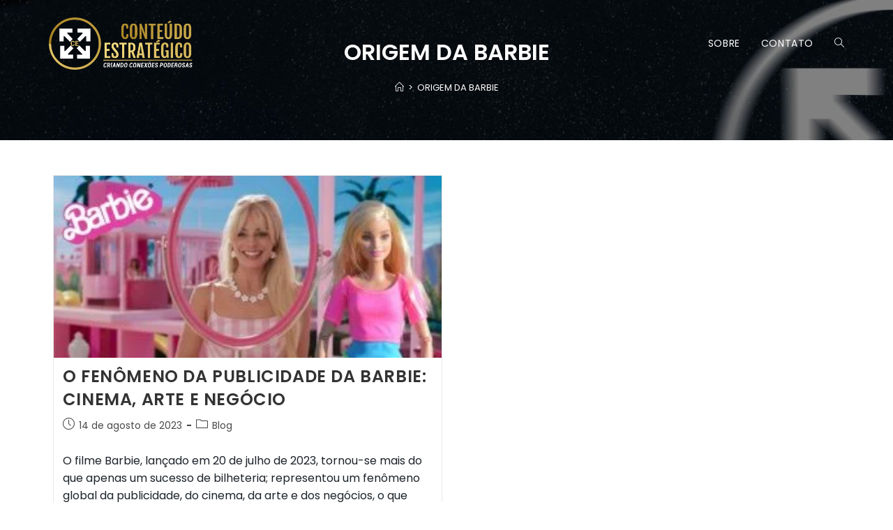

--- FILE ---
content_type: text/css
request_url: https://conteudoestrategico.com.br/wp-content/uploads/elementor/css/post-8.css?ver=1759927489
body_size: 163
content:
.elementor-kit-8{--e-global-color-primary:#D5C06D;--e-global-color-secondary:#1D232A;--e-global-color-text:#1D232A;--e-global-color-accent:#AA8F3B;--e-global-color-0470e1b:#FFFFFF;--e-global-color-4465d1d:#000000;--e-global-color-8bf9010:#EDEDED;--e-global-color-49f8481:#27343D;--e-global-color-f828eb7:#F5F1EE;--e-global-color-bfb6fde:#2F3238;--e-global-color-f611381:#26292E;--e-global-color-af953f8:#5CC505;--e-global-color-f52101f:#CFCFCF;--e-global-typography-primary-font-family:"Poppins";--e-global-typography-primary-font-weight:600;--e-global-typography-secondary-font-family:"Poppins";--e-global-typography-secondary-font-weight:400;--e-global-typography-text-font-family:"Poppins";--e-global-typography-text-font-weight:400;--e-global-typography-accent-font-family:"Poppins";--e-global-typography-accent-font-weight:500;color:var( --e-global-color-secondary );font-size:16px;}.elementor-kit-8 e-page-transition{background-color:#FFBC7D;}.elementor-section.elementor-section-boxed > .elementor-container{max-width:1140px;}.e-con{--container-max-width:1140px;}.elementor-widget:not(:last-child){margin-block-end:20px;}.elementor-element{--widgets-spacing:20px 20px;--widgets-spacing-row:20px;--widgets-spacing-column:20px;}{}h1.entry-title{display:var(--page-title-display);}@media(max-width:1024px){.elementor-section.elementor-section-boxed > .elementor-container{max-width:1024px;}.e-con{--container-max-width:1024px;}}@media(max-width:767px){.elementor-section.elementor-section-boxed > .elementor-container{max-width:767px;}.e-con{--container-max-width:767px;}}

--- FILE ---
content_type: text/css
request_url: https://conteudoestrategico.com.br/wp-content/uploads/elementor/css/post-648.css?ver=1759927490
body_size: 939
content:
.elementor-648 .elementor-element.elementor-element-c774150:not(.elementor-motion-effects-element-type-background), .elementor-648 .elementor-element.elementor-element-c774150 > .elementor-motion-effects-container > .elementor-motion-effects-layer{background-image:url("https://conteudoestrategico.com.br/wp-content/uploads/2023/07/agencia-guias_01.jpg");background-position:center center;background-size:cover;}.elementor-648 .elementor-element.elementor-element-c774150 > .elementor-background-overlay{background-color:var( --e-global-color-secondary );opacity:0.28;transition:background 0.3s, border-radius 0.3s, opacity 0.3s;}.elementor-648 .elementor-element.elementor-element-c774150{transition:background 0.3s, border 0.3s, border-radius 0.3s, box-shadow 0.3s;}.elementor-648 .elementor-element.elementor-element-8d7eedd > .elementor-element-populated{margin:0px 0px 0px 0px;--e-column-margin-right:0px;--e-column-margin-left:0px;padding:25px 25px 25px 25px;}.elementor-widget-heading .elementor-heading-title{font-family:var( --e-global-typography-primary-font-family ), Sans-serif;font-weight:var( --e-global-typography-primary-font-weight );color:var( --e-global-color-primary );}.elementor-648 .elementor-element.elementor-element-ab121ee > .elementor-widget-container{padding:0px 0px 25px 0px;}.elementor-648 .elementor-element.elementor-element-ab121ee{text-align:center;}.elementor-648 .elementor-element.elementor-element-ab121ee .elementor-heading-title{font-size:30px;font-weight:normal;text-transform:uppercase;line-height:1.33em;color:var( --e-global-color-0470e1b );}.elementor-widget-form .elementor-field-group > label, .elementor-widget-form .elementor-field-subgroup label{color:var( --e-global-color-text );}.elementor-widget-form .elementor-field-group > label{font-family:var( --e-global-typography-text-font-family ), Sans-serif;font-weight:var( --e-global-typography-text-font-weight );}.elementor-widget-form .elementor-field-type-html{color:var( --e-global-color-text );font-family:var( --e-global-typography-text-font-family ), Sans-serif;font-weight:var( --e-global-typography-text-font-weight );}.elementor-widget-form .elementor-field-group .elementor-field{color:var( --e-global-color-text );}.elementor-widget-form .elementor-field-group .elementor-field, .elementor-widget-form .elementor-field-subgroup label{font-family:var( --e-global-typography-text-font-family ), Sans-serif;font-weight:var( --e-global-typography-text-font-weight );}.elementor-widget-form .elementor-button{font-family:var( --e-global-typography-accent-font-family ), Sans-serif;font-weight:var( --e-global-typography-accent-font-weight );}.elementor-widget-form .e-form__buttons__wrapper__button-next{background-color:var( --e-global-color-accent );}.elementor-widget-form .elementor-button[type="submit"]{background-color:var( --e-global-color-accent );}.elementor-widget-form .e-form__buttons__wrapper__button-previous{background-color:var( --e-global-color-accent );}.elementor-widget-form .elementor-message{font-family:var( --e-global-typography-text-font-family ), Sans-serif;font-weight:var( --e-global-typography-text-font-weight );}.elementor-widget-form .e-form__indicators__indicator, .elementor-widget-form .e-form__indicators__indicator__label{font-family:var( --e-global-typography-accent-font-family ), Sans-serif;font-weight:var( --e-global-typography-accent-font-weight );}.elementor-widget-form{--e-form-steps-indicator-inactive-primary-color:var( --e-global-color-text );--e-form-steps-indicator-active-primary-color:var( --e-global-color-accent );--e-form-steps-indicator-completed-primary-color:var( --e-global-color-accent );--e-form-steps-indicator-progress-color:var( --e-global-color-accent );--e-form-steps-indicator-progress-background-color:var( --e-global-color-text );--e-form-steps-indicator-progress-meter-color:var( --e-global-color-text );}.elementor-widget-form .e-form__indicators__indicator__progress__meter{font-family:var( --e-global-typography-accent-font-family ), Sans-serif;font-weight:var( --e-global-typography-accent-font-weight );}.elementor-648 .elementor-element.elementor-element-e44b08e .elementor-field-group{padding-right:calc( 16px/2 );padding-left:calc( 16px/2 );margin-bottom:20px;}.elementor-648 .elementor-element.elementor-element-e44b08e .elementor-form-fields-wrapper{margin-left:calc( -16px/2 );margin-right:calc( -16px/2 );margin-bottom:-20px;}.elementor-648 .elementor-element.elementor-element-e44b08e .elementor-field-group.recaptcha_v3-bottomleft, .elementor-648 .elementor-element.elementor-element-e44b08e .elementor-field-group.recaptcha_v3-bottomright{margin-bottom:0;}body.rtl .elementor-648 .elementor-element.elementor-element-e44b08e .elementor-labels-inline .elementor-field-group > label{padding-left:0px;}body:not(.rtl) .elementor-648 .elementor-element.elementor-element-e44b08e .elementor-labels-inline .elementor-field-group > label{padding-right:0px;}body .elementor-648 .elementor-element.elementor-element-e44b08e .elementor-labels-above .elementor-field-group > label{padding-bottom:0px;}.elementor-648 .elementor-element.elementor-element-e44b08e .elementor-field-type-html{padding-bottom:0px;color:var( --e-global-color-primary );}.elementor-648 .elementor-element.elementor-element-e44b08e .elementor-field-group .elementor-field{color:var( --e-global-color-0470e1b );}.elementor-648 .elementor-element.elementor-element-e44b08e .elementor-field-group .elementor-field, .elementor-648 .elementor-element.elementor-element-e44b08e .elementor-field-subgroup label{font-family:"Poppins", Sans-serif;font-weight:400;}.elementor-648 .elementor-element.elementor-element-e44b08e .elementor-field-group:not(.elementor-field-type-upload) .elementor-field:not(.elementor-select-wrapper){background-color:#FFFFFF45;border-width:0px 0px 0px 0px;border-radius:0px 0px 0px 0px;}.elementor-648 .elementor-element.elementor-element-e44b08e .elementor-field-group .elementor-select-wrapper select{background-color:#FFFFFF45;border-width:0px 0px 0px 0px;border-radius:0px 0px 0px 0px;}.elementor-648 .elementor-element.elementor-element-e44b08e .e-form__buttons__wrapper__button-next{background-color:var( --e-global-color-accent );color:var( --e-global-color-secondary );}.elementor-648 .elementor-element.elementor-element-e44b08e .elementor-button[type="submit"]{background-color:var( --e-global-color-accent );color:var( --e-global-color-secondary );}.elementor-648 .elementor-element.elementor-element-e44b08e .elementor-button[type="submit"] svg *{fill:var( --e-global-color-secondary );}.elementor-648 .elementor-element.elementor-element-e44b08e .e-form__buttons__wrapper__button-previous{color:#ffffff;}.elementor-648 .elementor-element.elementor-element-e44b08e .e-form__buttons__wrapper__button-next:hover{background-color:var( --e-global-color-0470e1b );color:var( --e-global-color-secondary );}.elementor-648 .elementor-element.elementor-element-e44b08e .elementor-button[type="submit"]:hover{background-color:var( --e-global-color-0470e1b );color:var( --e-global-color-secondary );}.elementor-648 .elementor-element.elementor-element-e44b08e .elementor-button[type="submit"]:hover svg *{fill:var( --e-global-color-secondary );}.elementor-648 .elementor-element.elementor-element-e44b08e .e-form__buttons__wrapper__button-previous:hover{color:#ffffff;}.elementor-648 .elementor-element.elementor-element-e44b08e .elementor-button{border-radius:0px 0px 0px 0px;}.elementor-648 .elementor-element.elementor-element-e44b08e .elementor-message.elementor-message-success{color:var( --e-global-color-0470e1b );}.elementor-648 .elementor-element.elementor-element-e44b08e .elementor-message.elementor-message-danger{color:var( --e-global-color-0470e1b );}.elementor-648 .elementor-element.elementor-element-e44b08e .elementor-message.elementor-help-inline{color:var( --e-global-color-0470e1b );}.elementor-648 .elementor-element.elementor-element-e44b08e{--e-form-steps-indicators-spacing:20px;--e-form-steps-indicator-padding:30px;--e-form-steps-indicator-inactive-secondary-color:#ffffff;--e-form-steps-indicator-active-secondary-color:#ffffff;--e-form-steps-indicator-completed-secondary-color:#ffffff;--e-form-steps-divider-width:1px;--e-form-steps-divider-gap:10px;}#elementor-popup-modal-648{background-color:rgba(0,0,0,.8);justify-content:center;align-items:center;pointer-events:all;}#elementor-popup-modal-648 .dialog-message{width:640px;height:auto;}#elementor-popup-modal-648 .dialog-close-button{display:flex;}#elementor-popup-modal-648 .dialog-widget-content{box-shadow:2px 8px 23px 3px rgba(0,0,0,0.2);}@media(max-width:1024px){.elementor-648 .elementor-element.elementor-element-ab121ee .elementor-heading-title{font-size:16px;}}@media(max-width:767px){.elementor-648 .elementor-element.elementor-element-ab121ee{text-align:center;}.elementor-648 .elementor-element.elementor-element-ab121ee .elementor-heading-title{font-size:1.7rem;}}

--- FILE ---
content_type: application/javascript
request_url: https://conteudoestrategico.com.br/wp-content/uploads/al_opt_content/SCRIPT/conteudoestrategico.com.br/wp-content/plugins/embedpress/assets/js/69461ef8c6af5a550231c296/69461ef8c6af5a550231c296-05f5af7da5e35b4224abaa1a39ef4e89_analytics-tracker.js?ver=1761134479
body_size: 2989
content:
var __defProp=Object.defineProperty;var __name=(target,value)=>__defProp(target,"name",{value,configurable:!0});(function(){"use strict";function setCookie(name,value,days,isSession=!1){let expires="";if(!isSession&&days){const date=new Date;date.setTime(date.getTime()+days*24*60*60*1e3),expires="; expires="+date.toUTCString()}document.cookie=name+"="+(value||"")+expires+"; path=/; SameSite=Lax"}__name(setCookie,"setCookie");function getCookie(name){const nameEQ=name+"=",ca=document.cookie.split(";");for(let i=0;i<ca.length;i++){let c=ca[i];for(;c.charAt(0)===" ";)c=c.substring(1,c.length);if(c.indexOf(nameEQ)===0)return c.substring(nameEQ.length,c.length)}return null}__name(getCookie,"getCookie");function getOrCreateUserId(){const COOKIE_NAME="ep_user_id";let userId=getCookie(COOKIE_NAME);return userId||(userId="ep-user-"+Date.now()+"-"+Math.random().toString(36).substring(2,15),setCookie(COOKIE_NAME,userId,30)),userId}__name(getOrCreateUserId,"getOrCreateUserId");function getOrCreateSessionId(){const COOKIE_NAME="ep_session_id";let id=getCookie(COOKIE_NAME);return id||(id="ep-sess-"+Date.now()+"-"+Math.random().toString(36).substring(2,10),setCookie(COOKIE_NAME,id,null,!0)),id}__name(getOrCreateSessionId,"getOrCreateSessionId");const config={viewThreshold:49,viewDuration:3e3,viewResetCooldown:6e4,impressionCooldown:5e3,clickCooldown:2e3,debug:!1,restUrl:embedpress_analytics?.rest_url||"/wp-json/embedpress/v1/analytics/",userId:getOrCreateUserId(),sessionId:getOrCreateSessionId(),pageUrl:embedpress_analytics?.page_url||window.location.href,postId:embedpress_analytics?.post_id||0,ipLocationData:null},trackedElements=new Map,sessionData={viewedContent:new Set,clickedContent:new Map,impressedContent:new Map};function getBrowserFingerprint(){const canvas=document.createElement("canvas"),ctx=canvas.getContext("2d");ctx.textBaseline="top",ctx.font="14px Arial",ctx.fillText("Browser fingerprint",2,2);const fingerprintData={userAgent:navigator.userAgent,language:navigator.language,platform:navigator.platform,screen:`${screen.width}x${screen.height}`,timezone:Intl.DateTimeFormat().resolvedOptions().timeZone,canvas:canvas.toDataURL(),cookieEnabled:navigator.cookieEnabled,doNotTrack:navigator.doNotTrack,hardwareConcurrency:navigator.hardwareConcurrency||0,maxTouchPoints:navigator.maxTouchPoints||0,colorDepth:screen.colorDepth,pixelDepth:screen.pixelDepth,availWidth:screen.availWidth,availHeight:screen.availHeight,webgl:getWebGLFingerprint()};return simpleHash(JSON.stringify(fingerprintData))}__name(getBrowserFingerprint,"getBrowserFingerprint");function simpleHash(str){let hash=0;if(str.length===0)return hash.toString();for(let i=0;i<str.length;i++){const char=str.charCodeAt(i);hash=(hash<<5)-hash+char,hash=hash&hash}return Math.abs(hash).toString(16).padStart(8,"0")}__name(simpleHash,"simpleHash");function getWebGLFingerprint(){try{const canvas=document.createElement("canvas"),gl=canvas.getContext("webgl")||canvas.getContext("experimental-webgl");if(!gl)return"no-webgl";const debugInfo=gl.getExtension("WEBGL_debug_renderer_info");return{vendor:gl.getParameter(gl.VENDOR),renderer:gl.getParameter(gl.RENDERER),version:gl.getParameter(gl.VERSION),shadingLanguageVersion:gl.getParameter(gl.SHADING_LANGUAGE_VERSION),unmaskedVendor:debugInfo?gl.getParameter(debugInfo.UNMASKED_VENDOR_WEBGL):"unknown",unmaskedRenderer:debugInfo?gl.getParameter(debugInfo.UNMASKED_RENDERER_WEBGL):"unknown"}}catch{return"webgl-error"}}__name(getWebGLFingerprint,"getWebGLFingerprint");const observer=new IntersectionObserver(entries=>{entries.forEach(entry=>{const element=entry.target,data=trackedElements.get(element);if(!data)return;let visiblePercentage=Math.floor(entry.intersectionRatio*100);if(visiblePercentage<config.viewThreshold&&entry.isIntersecting){const rect=entry.boundingClientRect,vh=window.innerHeight,vw=window.innerWidth,visibleH=Math.min(rect.bottom,vh)-Math.max(rect.top,0),visibleW=Math.min(rect.right,vw)-Math.max(rect.left,0);visibleH*visibleW/(vh*vw)*100>=30&&(visiblePercentage=Math.max(visiblePercentage,config.viewThreshold))}data.viewportPercentage=visiblePercentage,data.inViewport=entry.isIntersecting,entry.isIntersecting&&trackImpression(element,data),handleViewTracking(element,data,visiblePercentage)})},{threshold:Array.from({length:11},(_,i)=>i/10)});function trackImpression(element,data){if(!isTrackingEnabled())return;const now=Date.now(),last=sessionData.impressedContent.get(data.contentId)||0;now-last<config.impressionCooldown||(sessionData.impressedContent.set(data.contentId,now),data.lastImpressionTime=now,sendTrackingData({content_id:data.contentId,interaction_type:"impression",user_id:config.userId,session_id:config.sessionId,page_url:config.pageUrl,interaction_data:{embed_type:data.embedType,embed_url:data.embedUrl,viewport_percentage:data.viewportPercentage,location_data:config.ipLocationData,browser_fingerprint:getBrowserFingerprint()}}))}__name(trackImpression,"trackImpression");function handleViewTracking(element,data,visiblePercentage){if(!data.inViewport||visiblePercentage<config.viewThreshold){data.viewTimer&&(clearTimeout(data.viewTimer),data.viewTimer=null);return}const now=Date.now();data.viewTracked&&now-(data.lastViewTime||0)>config.viewResetCooldown&&(data.viewTracked=!1),!(data.viewTracked||sessionData.viewedContent.has(data.contentId))&&(data.viewTimer||(data.viewTimer=setTimeout(()=>{trackView(element,data),data.viewTracked=!0,data.lastViewTime=Date.now(),sessionData.viewedContent.add(data.contentId),data.viewTimer=null},config.viewDuration)))}__name(handleViewTracking,"handleViewTracking");function trackView(element,data){isTrackingEnabled()&&sendTrackingData({content_id:data.contentId,interaction_type:"view",user_id:config.userId,session_id:config.sessionId,page_url:config.pageUrl,view_duration:data.viewDuration||config.viewDuration||0,interaction_data:{embed_type:data.embedType,embed_url:data.embedUrl,viewport_percentage:data.viewportPercentage,view_duration:data.viewDuration||config.viewDuration||0,browser_fingerprint:getBrowserFingerprint()}})}__name(trackView,"trackView");function setupClickTracking(){trackedElements.forEach((data,element)=>{element.addEventListener("click",event=>{if(!event.isTrusted)return;const now=Date.now(),last=sessionData.clickedContent.get(data.contentId)||0;now-last<config.clickCooldown||isTrackingEnabled()&&(sessionData.clickedContent.set(data.contentId,now),sendTrackingData({content_id:data.contentId,interaction_type:"click",user_id:config.userId,session_id:config.sessionId,page_url:config.pageUrl,interaction_data:{embed_type:data.embedType,embed_url:data.embedUrl,browser_fingerprint:getBrowserFingerprint()}}))})})}__name(setupClickTracking,"setupClickTracking");function prepareElementForTracking(element){if(trackedElements.has(element))return;const embedType=element.getAttribute("data-embed-type");if(!embedType)return;let contentId=element.getAttribute("data-embedpress-content")||element.getAttribute("data-source-id")||element.getAttribute("data-emid");if(!contentId){const embedUrl=element.getAttribute("data-embed-url")||element.querySelector("iframe")?.src||element.querySelector("embed")?.src||element.querySelector("object")?.data||window.location.href;contentId="ep-"+embedType+"-"+btoa(embedUrl).replace(/[^a-zA-Z0-9]/g,"").substring(0,10)}element.setAttribute("data-embedpress-content",contentId);const data={contentId,embedType,embedUrl:getEmbedUrl(element),inViewport:!1,viewTimer:null,viewTracked:!1,lastImpressionTime:0,lastViewTime:0,viewportPercentage:0};trackedElements.set(element,data),observer.observe(element)}__name(prepareElementForTracking,"prepareElementForTracking");function getEmbedUrl(element){const iframe=element.querySelector("iframe"),video=element.querySelector("video source"),audio=element.querySelector("audio source"),embed=element.querySelector("embed"),object=element.querySelector("object");return iframe?.src||video?.src||audio?.src||embed?.src||object?.data||element.getAttribute("data-url")||element.getAttribute("data-src")||element.getAttribute("href")||""}__name(getEmbedUrl,"getEmbedUrl");function findAndTrackEmbeds(){document.querySelectorAll("[data-embed-type]:not([data-embed-type] [data-embed-type])").forEach(prepareElementForTracking)}__name(findAndTrackEmbeds,"findAndTrackEmbeds");function setupMutationObserver(){if(!("MutationObserver"in window))return;new MutationObserver(mutations=>{mutations.forEach(m=>{m.addedNodes.forEach(n=>{n.nodeType===1&&(n.getAttribute?.("data-embed-type")&&prepareElementForTracking(n),n.querySelectorAll?.("[data-embed-type]").forEach(prepareElementForTracking))})})}).observe(document.body,{childList:!0,subtree:!0})}__name(setupMutationObserver,"setupMutationObserver");function sendTrackingData(data){if(!data.interaction_data?.embed_type||data.interaction_data.embed_type==="unknown"||data.interaction_data.embed_type==="")return;const trackingData={...data,user_id:data.user_id||config.userId,session_id:data.session_id||config.sessionId,page_url:data.page_url||config.pageUrl,post_id:data.post_id||config.postId,original_referrer:embedpress_analytics?.original_referrer||""};fetch(config.restUrl+"track",{method:"POST",headers:{"Content-Type":"application/json","X-WP-Nonce":embedpress_analytics?.nonce||""},body:JSON.stringify(trackingData),credentials:"same-origin"}).catch(err=>{if(navigator.sendBeacon){const blob=new Blob([JSON.stringify(trackingData)],{type:"application/json"});navigator.sendBeacon(config.restUrl+"track",blob)}})}__name(sendTrackingData,"sendTrackingData");async function getIPLocationData(){try{const data=await(await fetch("https://ipinfo.io/json")).json();config.ipLocationData={country:data.country,city:data.city,timezone:data.timezone,source:"ip"}}catch{return null}}__name(getIPLocationData,"getIPLocationData");function sendBrowserInfo(){const fingerprint=getBrowserFingerprint(),info={user_id:config.userId,session_id:config.sessionId,browser_fingerprint:fingerprint,screen_resolution:window.screen.width+"x"+window.screen.height,language:navigator.language,timezone:Intl.DateTimeFormat().resolvedOptions().timeZone,user_agent:navigator.userAgent};getIPLocationData().then(()=>{config.ipLocationData&&(info.country=config.ipLocationData.country,info.city=config.ipLocationData.city),fetch(config.restUrl+"browser-info",{method:"POST",headers:{"Content-Type":"application/json","X-WP-Nonce":embedpress_analytics?.nonce||""},body:JSON.stringify(info),credentials:"same-origin"})})}__name(sendBrowserInfo,"sendBrowserInfo");function isTrackingEnabled(){return window.embedpressAnalyticsData?.trackingEnabled!==void 0?!!window.embedpressAnalyticsData.trackingEnabled:!!embedpress_analytics?.tracking_enabled}__name(isTrackingEnabled,"isTrackingEnabled");function init(){isTrackingEnabled()&&embedpress_analytics?.has_embedded_content!==!1&&(findAndTrackEmbeds(),setupClickTracking(),setupMutationObserver(),sendBrowserInfo())}__name(init,"init"),document.readyState==="loading"?document.addEventListener("DOMContentLoaded",init):init()})();


--- FILE ---
content_type: application/javascript
request_url: https://conteudoestrategico.com.br/wp-content/uploads/al_opt_content/SCRIPT/conteudoestrategico.com.br/wp-content/plugins/embedpress/assets/js/69461ef8c6af5a550231c296/69461ef8c6af5a550231c296-9cd1bd9222bc3f90a5b9f68928a200ed_front.js?ver=1761134479
body_size: 10075
content:
var __defProp=Object.defineProperty;var __name=(target,value)=>__defProp(target,"name",{value,configurable:!0});/**
 * @package     EmbedPress
 * @author      EmbedPress <help@embedpress.com>
 * @copyright   Copyright (C) 2023 EmbedPress. All rights reserved.
 * @license     GPLv2 or later
 * @since       1.7.0
 */let epGlobals={};(function($){"use strict";function ready(fn){document.readyState!=="loading"?fn():document.addEventListener("DOMContentLoaded",fn)}__name(ready,"ready"),ready(function(){let option={forceObject:!0},selector=document.querySelectorAll(".embedpress-embed-document-pdf");selector.length&&selector.forEach(function(value,index,thisArg){let id=value.dataset.emid,src=value.dataset.emsrc;PDFObject?.embed(src,"."+id,option)}),typeof epGlobals.youtubeChannelGallery=="function"&&epGlobals.youtubeChannelGallery()});function embedPressResponsiveEmbeds(){var proportion,parentWidth;document.querySelectorAll("iframe").forEach(function(iframe){iframe.width&&iframe.height&&(proportion=parseFloat(iframe.width)/parseFloat(iframe.height),parentWidth=parseFloat(window.getComputedStyle(iframe.parentElement,null).width.replace("px","")),iframe.style.maxWidth="100%",iframe.style.maxHeight=Math.round(parentWidth/proportion).toString()+"px")})}__name(embedPressResponsiveEmbeds,"embedPressResponsiveEmbeds"),epGlobals.handlePosterImageLoad=function(){var posterImages=document.querySelectorAll(".plyr__poster");posterImages.forEach(function(posterImage){if(posterImage){var videoWrappers=document.querySelectorAll("[data-playerid]");videoWrappers.forEach(function(videoWrapper){var observer=new MutationObserver(function(mutationsList,observer2){var posterImageStyle=window.getComputedStyle(posterImage);posterImageStyle.getPropertyValue("background-image")!=="none"&&(setTimeout(function(){videoWrapper.style.opacity="1"},200),observer2.disconnect())});observer.observe(posterImage,{attributes:!0,attributeFilter:["style"]})})}})},embedPressResponsiveEmbeds(),window.onresize=embedPressResponsiveEmbeds;function hasClass(ele,cls){return!!ele.className.match(new RegExp("(\\s|^)"+cls+"(\\s|$)"))}__name(hasClass,"hasClass");function addClass(ele,cls){hasClass(ele,cls)||(ele.className+=" "+cls)}__name(addClass,"addClass");function removeClass(ele,cls){if(hasClass(ele,cls)){var reg=new RegExp("(\\s|^)"+cls+"(\\s|$)");ele.className=ele.className.replace(reg," ")}}__name(removeClass,"removeClass"),Element.prototype.matches||(Element.prototype.matches=Element.prototype.matchesSelector||Element.prototype.webkitMatchesSelector||Element.prototype.mozMatchesSelector||Element.prototype.msMatchesSelector||Element.prototype.oMatchesSelector||function(s){for(var matches=(this.document||this.ownerDocument).querySelectorAll(s),i=matches.length;--i>=0&&matches.item(i)!==this;);return i>-1});var delegate=__name(function(el,evt,sel,handler){el.addEventListener(evt,function(event){for(var t=event.target;t&&t!==this;)t.matches(sel)&&handler.call(t,event),t=t.parentNode})},"delegate");function sendRequest(url,postData,callback){var req=createXMLHTTPObject();if(req){var method=postData?"POST":"GET";req.open(method,url,!0),postData&&req.setRequestHeader("Content-type","application/x-www-form-urlencoded"),req.onreadystatechange=function(){req.readyState==4&&(req.status!=200&&req.status!=304||callback(req))},req.readyState!=4&&req.send(postData)}}__name(sendRequest,"sendRequest");var XMLHttpFactories=[function(){return new XMLHttpRequest},function(){return new ActiveXObject("Msxml3.XMLHTTP")},function(){return new ActiveXObject("Msxml2.XMLHTTP.6.0")},function(){return new ActiveXObject("Msxml2.XMLHTTP.3.0")},function(){return new ActiveXObject("Msxml2.XMLHTTP")},function(){return new ActiveXObject("Microsoft.XMLHTTP")}];function createXMLHTTPObject(){for(var xmlhttp=!1,i=0;i<XMLHttpFactories.length;i++){try{xmlhttp=XMLHttpFactories[i]()}catch{continue}break}return xmlhttp}__name(createXMLHTTPObject,"createXMLHTTPObject"),epGlobals.youtubeChannelGallery=function(){var playerWraps=document.getElementsByClassName("ep-player-wrap");if(playerWraps&&playerWraps.length)for(var i=0,im=playerWraps.length;im>i;i++)youtubeChannelEvents(playerWraps[i])};function youtubeChannelEvents(playerWrap){delegate(playerWrap,"click",".item",function(event){var embed="https://www.youtube.com/embed/",vid=this.getAttribute("data-vid"),iframe=playerWrap.getElementsByTagName("iframe");if(vid&&iframe){var vidSrc=iframe[0]?.src.replace(/(.*\/embed\/)([^\?&"'>]+)(.+)?/,`$1${vid}$3`);vidSrc.indexOf("autoplay")>0?vidSrc=vidSrc.replace("autoplay=0","autoplay=1"):vidSrc+="&autoplay=1",iframe[0].src=vidSrc,playerWrap.scrollIntoView()}});var currentPage=1;let nearestEpContentId=playerWrap.querySelector(".ep-youtube__content__block").getAttribute("data-unique-id"),channelUrl=playerWrap.querySelector(".ep-youtube__content__block").parentElement.querySelector("[data-channel-url]").getAttribute("data-channel-url");delegate(playerWrap,"click",".ep-next, .ep-prev",function(event){const totalPages=event.target.closest(".ose-youtube").getAttribute("data-total-pages"),closestClass=event.target.closest(".ose-youtube").classList;document.querySelector(`.${closestClass[1]} .embedpress-page-active`)&&document.querySelector(`.${closestClass[1]} .embedpress-page-active`).classList.remove("embedpress-page-active");var isNext=this.classList.contains("ep-next");isNext?currentPage++:currentPage--;var data={action:"youtube_rest_api",playlistid:this.getAttribute("data-playlistid"),pagetoken:this.getAttribute("data-pagetoken"),pagesize:this.getAttribute("data-pagesize"),channelUrl,currentpage:currentPage},formBody=[];for(var property in data){var encodedKey=encodeURIComponent(property),encodedValue=encodeURIComponent(data[property]);formBody.push(encodedKey+"="+encodedValue)}formBody=formBody.join("&");var galleryWrapper=playerWrap.getElementsByClassName("ep-youtube__content__block");playerWrap.setAttribute("data-current-page",currentPage);let x=1;sendRequest(embedpressFrontendData.ajaxurl,formBody,function(request){if(galleryWrapper&&galleryWrapper[0]&&request.responseText){var response=JSON.parse(request.responseText);galleryWrapper[0].outerHTML=response.html;var currentPageNode=galleryWrapper[0].getElementsByClassName("current-page");currentPageNode&&currentPageNode[0]&&(currentPageNode[0].textContent=currentPage)}});const intervalID=setInterval(()=>{if(x++,playerWrap.querySelector(".ep-youtube__content__block")){const newNearestEpContentId=playerWrap.querySelector(".ep-youtube__content__block").getAttribute("data-unique-id");newNearestEpContentId!==nearestEpContentId&&playerWrap.querySelector(`[data-page="${currentPage}"]`)&&(playerWrap.querySelector(`[data-page="${currentPage}"]`).classList.add("embedpress-page-active"),nearestEpContentId=newNearestEpContentId,clearInterval(intervalID))}x>100&&clearInterval(intervalID)},100)})}__name(youtubeChannelEvents,"youtubeChannelEvents");const epLoadMore=__name(()=>{$(".embedpress-gutenberg-wrapper .ep-nft-gallery-wrapper").each(function(){let selctorEl=`[data-nftid='${$(this).data("nftid")}']`,loadmorelabel=$(selctorEl).data("loadmorelabel"),spinicon=`<svg width="18" height="18" fill="${$(selctorEl+" .nft-loadmore").data("iconcolor")||"#fff"}" viewBox="0 0 24 24" xmlns="http://www.w3.org/2000/svg"><style>.spinner_GuJz{transform-origin:center;animation:spinner_STY6 1.5s linear infinite}@keyframes spinner_STY6{100%{transform:rotate(360deg)}}</style><g class="spinner_GuJz"><circle cx="3" cy="12" r="2"/><circle cx="21" cy="12" r="2"/><circle cx="12" cy="21" r="2"/><circle cx="12" cy="3" r="2"/><circle cx="5.64" cy="5.64" r="2"/><circle cx="18.36" cy="18.36" r="2"/><circle cx="5.64" cy="18.36" r="2"/><circle cx="18.36" cy="5.64" r="2"/></g></svg>`;$(selctorEl+" .ep_nft_item").slice(0,$(selctorEl).data("itemparpage")).show(),$(".embedpress-gutenberg-wrapper .ep-nft-gallery-wrapper .ep-loadmore-wrapper button").css("display","flex"),$(selctorEl+" .nft-loadmore").click(function(e){$(this).html(loadmorelabel+spinicon),$(this).prop("disabled",!0),setTimeout(function(){$(selctorEl+" .nft-loadmore").text(loadmorelabel),$(selctorEl+" .nft-loadmore").prop("disabled",!1),$(selctorEl+" .ep_nft_item:hidden").slice(0,$(selctorEl).data("itemparpage")).fadeIn("slow"),$(selctorEl+" .ep_nft_item:hidden").length==0&&$(selctorEl+" .nft-loadmore").fadeOut("slow")},500)})})},"epLoadMore");$(".embedpress-gutenberg-wrapper .ep-nft-gallery-wrapper").length>0&&epLoadMore();const unlockSubmitHander=__name((perentSel,that)=>{var ep_client_id=jQuery(that).closest("form").find('input[name="ep_client_id"]').val(),password=jQuery(`input[name="pass_${ep_client_id}"]`).val(),post_id=jQuery('input[name="post_id"]').val();const buttonText=jQuery(that).closest(".password-form-container").find('input[type="submit"]').val(),unlokingText=jQuery(that).data("unlocking-text");var data={action:"lock_content_form_handler",client_id:ep_client_id,password,post_id};jQuery("#"+perentSel+"-"+ep_client_id+' .password-form input[type="submit"]').val(unlokingText),jQuery.post(embedpressFrontendData.ajaxurl,data,function(response){if(response.success){if(!response.embedHtml)jQuery("#"+perentSel+"-"+ep_client_id+' .password-form input[type="submit"]').val(buttonText),jQuery("#"+perentSel+"-"+ep_client_id+' .password-form input[type="password"]').val(""),jQuery(that).closest(".password-form-container").find(".error-message").removeClass("hidden");else if(jQuery("#"+perentSel+"-"+ep_client_id+" .ep-embed-content-wraper").html(response.embedHtml),jQuery("#"+perentSel+"-"+ep_client_id+" .ose-youtube").length>0&&epGlobals.youtubeChannelGallery(),$(".embedpress-gutenberg-wrapper .ep-nft-gallery-wrapper").length>0&&epLoadMore(),document.querySelector("#"+perentSel+"-"+ep_client_id+" .ep-embed-content-wraper")?.classList?.remove("plyr-initialized"),typeof initPlayer=="function"&&initPlayer(document.querySelector("#"+perentSel+"-"+ep_client_id+" .ep-embed-content-wraper")),embedpressFrontendData.isProPluginActive){const adIdEl=document.querySelector("#"+perentSel+"-"+ep_client_id+" [data-sponsored-id]");typeof adInitialization=="function"&&adInitialization(adIdEl,adIdEl?.getAttribute("data-ad-index"))}}else jQuery("#password-error_"+ep_client_id).html(response.form),jQuery("#password-error_"+ep_client_id).show()},"json")},"unlockSubmitHander");jQuery(".ep-gutenberg-content .password-form").submit(function(e){e.preventDefault(),unlockSubmitHander("ep-gutenberg-content",this)}),jQuery(".ep-shortcode-content .password-form").submit(function(e){e.preventDefault(),unlockSubmitHander("ep-shortcode-content",this)}),window.addEventListener("load",function(e){const hash=new URLSearchParams(window.location.search).get("hash"),element=document.getElementById(hash);element&&element.scrollIntoView({behavior:"smooth"})});const getPopupTemplate=__name((instPost,hashtag="",accountType)=>{let instaPostData=JSON.parse(instPost),likeIcon='<svg aria-label="Like" class="x1lliihq x1n2onr6" color="#262626" fill="#262626" height="24" viewBox="0 0 24 24" width="24"><path d="M16.792 3.904A4.989 4.989 0 0 1 21.5 9.122c0 3.072-2.652 4.959-5.197 7.222-2.512 2.243-3.865 3.469-4.303 3.752-.477-.309-2.143-1.823-4.303-3.752C5.141 14.072 2.5 12.167 2.5 9.122a4.989 4.989 0 0 1 4.708-5.218 4.21 4.21 0 0 1 3.675 1.941c.84 1.175.98 1.763 1.12 1.763s.278-.588 1.11-1.766a4.17 4.17 0 0 1 3.679-1.938m0-2a6.04 6.04 0 0 0-4.797 2.127 6.052 6.052 0 0 0-4.787-2.127A6.985 6.985 0 0 0 .5 9.122c0 3.61 2.55 5.827 5.015 7.97.283.246.569.494.853.747l1.027.918a44.998 44.998 0 0 0 3.518 3.018 2 2 0 0 0 2.174 0 45.263 45.263 0 0 0 3.626-3.115l.922-.824c.293-.26.59-.519.885-.774 2.334-2.025 4.98-4.32 4.98-7.94a6.985 6.985 0 0 0-6.708-7.218Z"/></svg>';instaPostData.like_count>0&&(likeIcon='<svg aria-label="Unlike" class="x1lliihq x1n2onr6" color="#FF3040" fill="#FF3040" height="24" viewBox="0 0 48 48" width="24"><path d="M34.6 3.1c-4.5 0-7.9 1.8-10.6 5.6-2.7-3.7-6.1-5.5-10.6-5.5C6 3.1 0 9.6 0 17.6c0 7.3 5.4 12 10.6 16.5.6.5 1.3 1.1 1.9 1.7l2.3 2c4.4 3.9 6.6 5.9 7.6 6.5.5.3 1.1.5 1.6.5s1.1-.2 1.6-.5c1-.6 2.8-2.2 7.8-6.8l2-1.8c.7-.6 1.3-1.2 2-1.7C42.7 29.6 48 25 48 17.6c0-8-6-14.5-13.4-14.5z"/></svg>');const commentsIcon='<svg aria-label="Comment" class="x1lliihq x1n2onr6" color="#000" height="24" viewBox="0 0 24 24" width="24"><path d="M20.656 17.008a9.993 9.993 0 1 0-3.59 3.615L22 22Z" fill="none" stroke="currentColor" stroke-linejoin="round" stroke-width="2"/></svg>',shareIcon='<svg width="20" height="20" viewBox="0 0 0.6 0.6" data-name="Layer 1" xmlns="http://www.w3.org/2000/svg"><path stroke-width="1" d="m.543.282-.2-.2A.025.025 0 0 0 .3.1v.089a.275.275 0 0 0-.25.274V.5a.025.025 0 0 0 .045.015.3.3 0 0 1 .197-.101L.3.413V.5a.025.025 0 0 0 .043.018l.2-.2a.025.025 0 0 0 0-.035M.35.44V.388A.025.025 0 0 0 .325.363L.286.365a.35.35 0 0 0-.185.074.225.225 0 0 1 .224-.201A.025.025 0 0 0 .35.213V.16L.49.3Z"/></svg>',instaIcon='<svg width="18" height="18" viewBox="0 0 0.338 0.338" fill="none" xmlns="http://www.w3.org/2000/svg"><path d="M.248.079H.27M.102.012h.135a.09.09 0 0 1 .09.09v.135a.09.09 0 0 1-.09.09H.102a.09.09 0 0 1-.09-.09V.102a.09.09 0 0 1 .09-.09ZM.17.237a.068.068 0 1 1 0-.135.068.068 0 0 1 0 .135Z" stroke="#000" stroke-width=".032"/></svg>',instaUserInfo=instPost.user_info;let getDate=new Date(instaPostData.timestamp);getDate=getDate.toLocaleString("en-US",{day:"numeric",month:"short",year:"numeric"});let getTime=new Date(instaPostData.timestamp);getTime=getTime.toLocaleString("en-US",{hour12:!1,hour:"numeric",minute:"numeric",second:"numeric"});let captionText=instaPostData.caption?instaPostData.caption:"";const tagRegex=/(#\w+)/g,wrapTag=__name(match=>`<span class="tag-wrapper"><a target="_blank" href="${`https://www.instagram.com/explore/tags/${match.substring(1)}`}">${match}</a></span>`,"wrapTag");captionText=captionText.replace(tagRegex,wrapTag);let carouselTemplate="";instaPostData.media_type==="CAROUSEL_ALBUM"?(carouselTemplate+='<div class="popup-carousel"><div class="cg-carousel__track js-carousel__track">',instaPostData.children.data?.map(item=>{item.media_type?.toLowerCase()==="video"?carouselTemplate+=`<video width="630" class="popup-media-image cg-carousel__slide js-carousel__slide" controls src="${item.media_url||""}" alt="${item.caption||""}" controlsList="nodownload"></video>`:carouselTemplate+=`<img width="630" class="popup-media-image cg-carousel__slide js-carousel__slide" src="${item.media_url||""}" alt="${item.caption||""}" />`}),carouselTemplate+="</div></div>",carouselTemplate+=`<div class="cg-carousel__btns">
                    <button class="cg-carousel__btn js-carousel__prev-1"><svg width="20" height="30" viewBox="-5 0 23 23" xmlns="http://www.w3.org/2000/svg"><path d="M11.24.29.361 10.742l-.06.054a.97.97 0 0 0-.301.642v.124a.97.97 0 0 0 .3.642l.054.044L11.239 22.71a1.061 1.061 0 0 0 1.459 0 .964.964 0 0 0 0-1.402l-10.15-9.746 10.15-9.87a.964.964 0 0 0 0-1.402 1.061 1.061 0 0 0-1.459 0Z" fill="#fff"/></svg></button>

                    <button class="cg-carousel__btn js-carousel__next-1"><svg width="20" height="30" viewBox="-5 0 23 23" xmlns="http://www.w3.org/2000/svg"><path d="m1.76.29 10.879 10.452.06.054a.97.97 0 0 1 .301.642v.124a.97.97 0 0 1-.3.642l-.054.044L1.761 22.71a1.061 1.061 0 0 1-1.459 0 .964.964 0 0 1 0-1.402l10.15-9.746-10.15-9.87a.964.964 0 0 1 0-1.402 1.061 1.061 0 0 1 1.459 0Z" fill="#fff"/></svg></button>
                </div>`):instaPostData.media_type?.toLowerCase()==="video"?carouselTemplate+=`<video width="630" class="popup-media-image" controls src="${instaPostData.media_url||""}" alt="${instaPostData.caption||""}"></video>`:carouselTemplate+=`<img width="630" class="popup-media-image" src="${instaPostData.media_url||""}" alt="${instaPostData.caption||""}" />`;let srcUrl=`https://www.instagram.com/${instaPostData.username}/`;hashtag&&(instaPostData.username="#"+hashtag,srcUrl=`https://www.instagram.com/explore/tags/${hashtag}/`);let likeComments="";embedpressFrontendData.isProPluginActive&&accountType==="business"&&(instaPostData.show_likes_count=="true"&&(likeComments+=`
                    <div class="embedpress-inline popup-like-button"><a target="_blank" href="${instaPostData.permalink}">${likeIcon} ${instaPostData.like_count||0}</a></div> 
                `),instaPostData.show_comments_count=="true"&&(likeComments+=`
                    <div class="embedpress-inline"><a target="_blank" href="${instaPostData.permalink}">${commentsIcon} ${instaPostData.comments_count||0}</a></div>
                `));let followBtn="";instaPostData.popup_follow_button_text=="false"&&(instaPostData.popup_follow_button_text=""),(instaPostData.popup_follow_button=="true"||instaPostData.popup_follow_button=="yes")&&(followBtn=`<div class="insta-followbtn">
                <a target="_new" href="${srcUrl}" type="button" class="btn btn-primary">${instaPostData.popup_follow_button_text}</a>
            </div>`);let popupHtml="";return popupHtml+=`
        <div class="popup-container">
                <div class="popup-md-9 white">
                    <div class="embedpress-popup-block embedpress-popup-img" id="post-${instaPostData.id}">
                        ${carouselTemplate}
                    </div>
                </div>
                <div class="popup-md-3 red">
                    <div class="embedpress-popup-block embedpress-popup-info">
                        <div class="embedpress-popup-header">
                            <div class="embedpress-popup-header-img"> <a target="_blank" href="${srcUrl}"
                                    target="_blank" class="embedpress-href">
                                     <img decoding="async" loading="lazy" class="embedpress-popup-round" src="${instaPostData.profile_picture_url}" width="30" height="30"> <span class="embedpress-popup-username">${instaPostData.username}</span>
                                </a>
                            </div>
                            ${followBtn}
                        </div>
                        <div class="embedpress-popup-text">${captionText}</div>
                        <div class="embedpress-popup-stats">
                            ${likeComments}
                                <div class="embedpress-inline">
                                <div class="embedpress-popup-share-buttons"> <a
                                        href="https://www.facebook.com/sharer/sharer.php?u=${instaPostData.permalink}" target="_blank">
                                        <span class="dashicons dashicons-facebook"></span></a> <a
                                        href="https://twitter.com/intent/tweet?url=${instaPostData.permalink}"
                                        target="_blank"><span>
                                        <svg viewBox="0 0 18 18" aria-hidden="true" class="r-4qtqp9 r-yyyyoo r-dnmrzs r-bnwqim r-1plcrui r-lrvibr r-lrsllp r-18jsvk2 r-16y2uox r-8kz0gk" width="18" height="18"><path d="M13.683 1.688h2.481l-5.42 6.195 6.377 8.43h-4.993L8.217 11.2l-4.474 5.113H1.26l5.798-6.626L.941 1.688H6.06l3.535 4.673zm-.871 13.14h1.375L5.313 3.095H3.838z"/></svg>
                                        </span></a>                                       
                                        <a href="https://www.linkedin.com/shareArticle?mini=true&amp;url=${instaPostData.permalink}"
                                        target="_blank"><span class="dashicons dashicons-linkedin"></span></a> <a
                                        href="https://pinterest.com/pin/create/button/?url=${instaPostData.permalink}"
                                        target="_blank"><span class="dashicons dashicons-pinterest"></span></a></div>
                                <div class="embedpress-href embedpress-popup-share">${shareIcon}</div>
                            </div><div class="embedpress-inline embedpress-popup-instagram-buttons"><a
                                    href="${instaPostData.permalink}" target="_blank"
                                    class="embedpress-href">${instaIcon}</a></div>
                        </div>
                        
                    </div>
                </div>
            </div>
        `,popupHtml},"getPopupTemplate");epGlobals.instaPopup=container=>{container?.addEventListener("click",function(event){const instaItem=event.target.closest(".insta-gallery-item");if(instaItem){const postData=instaItem.dataset.postdata,postid=instaItem.getAttribute("data-insta-postid"),accountType=container?.closest(".instagram-container")?.getAttribute("data-connected-acc-type");let hashtag="";instaItem.closest(".instagram-container").getAttribute("data-hashtag")&&(hashtag=instaItem?.closest(".instagram-container")?.getAttribute("data-hashtag"));const closestPopup=event.target.closest(".ose-instagram-feed")?.querySelector(".insta-popup");closestPopup&&(closestPopup.style.display="block");var feedElement=event.target.closest(".ose-instagram-feed");if(feedElement){var popupElement=feedElement.querySelector(".popup-is-initialized");popupElement&&(popupElement.innerHTML=getPopupTemplate(postData,hashtag,accountType))}if(!document.querySelector(`#post-${postid}`)?.classList.contains("carousel-is-initialized")){const carousel=new CgCarousel(`#post-${postid}`,{slidesPerView:1,loop:!0},{});document.querySelector(`#post-${postid} .js-carousel__next-1`)?.addEventListener("click",()=>carousel.next()),document.querySelector(`#post-${postid} .js-carousel__prev-1`)?.addEventListener("click",()=>carousel.prev()),document.querySelector(`#post-${postid}`)?.classList.add("carousel-is-initialized")}}})};const instaContainers=document.querySelectorAll(".embedpress-gutenberg-wrapper .insta-gallery");instaContainers.length>0&&instaContainers.forEach(container=>{epGlobals.instaPopup(container)}),$(".popup-close").click(function(e){$(".insta-popup").hide(),$(".popup-container").remove()}),$(document).on("click",function(e){e.target.classList.contains("popup-wrapper")&&($(".insta-popup").hide(),$(".popup-container").remove())});const instafeeds=document.querySelectorAll(".ose-instagram-feed");epGlobals.initializeTabs=containerEl=>{showItems("ALL"),containerEl.addEventListener("click",function(event){const clickedElement=event.target;if(clickedElement&&(containerEl.querySelector(".load-more-button-container")&&(clickedElement.getAttribute("data-media-type")==="VIDEO"||clickedElement.getAttribute("data-media-type")==="CAROUSEL_ALBUM")?containerEl.querySelector(".load-more-button-container").style.display="none":containerEl.querySelector(".load-more-button-container")&&clickedElement.getAttribute("data-media-type")==="ALL"&&(containerEl.querySelector(".load-more-button-container").style.display="flex"),clickedElement.matches(".tabs li"))){if(clickedElement.classList.contains("active"))return;{const mediaType=clickedElement.getAttribute("data-media-type");showItems(mediaType),containerEl.querySelectorAll(".tabs li").forEach(t=>t.classList.remove("active")),clickedElement.classList.add("active")}}});function showItems(mediaType){const items=containerEl.getElementsByClassName("insta-gallery-item");for(let i=0;i<items.length;i++){const item=items[i];mediaType==="ALL"||item.getAttribute("data-media-type")===mediaType?item.style.display="block":item.style.display="none"}}__name(showItems,"showItems")},epGlobals.instaLoadMore=()=>{$(".insta-load-more-button").off("click").on("click",function(e){const that=$(this),loadmoreBtn=that.closest(".load-more-button-container"),loadmoreKey=loadmoreBtn.data("loadmorekey"),connectedAccount=that.closest(".instagram-container").data("connected-acc-type"),feedType=that.closest(".instagram-container").data("feed-type"),hashtagId=that.closest(".instagram-container").data("hashtag-id"),userId=that.closest(".instagram-container").data("uid");let loadedPosts=loadmoreBtn.data("loaded-posts")||0,postsPerPage=loadmoreBtn.data("posts-per-page")||0;const params=JSON.stringify(that.closest(".instagram-container").data("params")),instaContainer=that.closest(".instagram-container");instaContainer.find(".insta-loadmore-spinicon").length===0&&that.append('<svg class="insta-loadmore-spinicon" width="18" height="18" fill="#fff" viewBox="0 0 24 24" xmlns="http://www.w3.org/2000/svg"><style>.spinner_GuJz{transform-origin:center;animation:spinner_STY6 1.5s linear infinite}@keyframes spinner_STY6{100%{transform:rotate(360deg)}}</style><g class="spinner_GuJz"><circle cx="3" cy="12" r="2"/><circle cx="21" cy="12" r="2"/><circle cx="12" cy="21" r="2"/><circle cx="12" cy="3" r="2"/><circle cx="5.64" cy="5.64" r="2"/><circle cx="18.36" cy="18.36" r="2"/><circle cx="5.64" cy="18.36" r="2"/><circle cx="18.36" cy="5.64" r="2"/></g></svg>'),that.attr("disabled",!0);var data={action:"loadmore_data_handler",user_id:userId,loaded_posts:loadedPosts,posts_per_page:postsPerPage,feed_type:feedType,connected_account_type:connectedAccount,loadmore_key:loadmoreKey,params,_nonce:embedpressFrontendData.nonce};feedType==="hashtag_type"&&(data.hashtag_id=hashtagId),jQuery.post(embedpressFrontendData.ajaxurl,data,function(response){if(response.total_feed_posts>=response.next_post_index){var $responseHtml=$(response.html);instaContainer.find(".insta-gallery").append($responseHtml),that.removeAttr("disabled"),instaContainer.find(".insta-loadmore-spinicon").remove(),loadedPosts=response.next_post_index,loadmoreBtn.data("loaded-posts",loadedPosts);const containerEl=loadmoreBtn.closest(".ose-instagram-feed")[0];epGlobals.initializeTabs(containerEl),response.total_feed_posts===response.next_post_index&&loadmoreBtn.remove()}else loadmoreBtn.remove()})})},instafeeds.length>0&&instafeeds.forEach(function(feed){epGlobals.initializeTabs(feed)}),$(".embedpress-gutenberg-wrapper .ose-instagram-feed").length>0&&epGlobals.instaLoadMore(),$(document).on({mouseenter:__name(function(){$(".embedpress-popup-share-buttons").addClass("show")},"mouseenter"),mouseleave:__name(function(){var buttons=$(".embedpress-popup-share-buttons");setTimeout(function(){buttons.is(":hover")||buttons.removeClass("show")},200)},"mouseleave")},".embedpress-href.embedpress-popup-share, .embedpress-popup-share-buttons"),$(document).on({mouseenter:__name(function(){$(this).addClass("show")},"mouseenter"),mouseleave:__name(function(){$(this).removeClass("show")},"mouseleave")},".embedpress-popup-share-buttons")})(jQuery),document.addEventListener("DOMContentLoaded",function(){epGlobals.initCarousel=(carouselSelector,options,carouselId)=>{const carouselOptions={slidesPerView:options.slideshow,spacing:options.spacing,loop:options.loop,autoplay:options.autoplay,transitionSpeed:options.transitionspeed,autoplaySpeed:options.autoplayspeed,arrows:options.arrows,breakpoints:{768:{slidesPerView:parseInt(options.slideshow)-1},1024:{slidesPerView:parseInt(options.slideshow)}}},carousel=new CgCarousel(carouselSelector,carouselOptions,{});document.querySelector(`[data-carouselid="${carouselId}"] #js-carousel__next-1`)?.addEventListener("click",()=>carousel.next()),document.querySelector(`[data-carouselid="${carouselId}"] #js-carousel__prev-1`)?.addEventListener("click",()=>carousel.prev())};const instaWrappers=document.querySelectorAll(".ep-embed-content-wraper");instaWrappers.length>0&&instaWrappers.forEach(wrapper=>{const carouselId=wrapper.getAttribute("data-carouselid");if(!carouselId)return;let options=wrapper.getAttribute("data-carousel-options");options=JSON.parse(options);const carouselSelector=`[data-carouselid="${carouselId}"] .embedpress-insta-container`;options.arrows&&document.querySelector(`[data-carouselid="${carouselId}"] .cg-carousel__btns`).classList.remove("hidden"),epGlobals.initCarousel(carouselSelector,options,carouselId)});const youtubeCarouselWraper=document.querySelectorAll("[data-youtube-channel-carousel]");youtubeCarouselWraper.length>0&&youtubeCarouselWraper.forEach(wrapper=>{const carouselId=wrapper.getAttribute("data-youtube-channel-carousel");if(!carouselId)return;const carouselSelector=`[data-youtube-channel-carousel="${carouselId}"] .youtube__content__body`,options={slidesPerView:2,autoplay:!0,loop:!0,breakpoints:{768:{slidesPerView:2},1024:{slidesPerView:4}}}})}),document.addEventListener("DOMContentLoaded",()=>{const carousel=document.querySelector(".youtube-carousel");if(!carousel)return;const items=document.querySelectorAll(".item"),prevButton=document.querySelector(".preview"),nextButton=document.querySelector(".next");let itemsToShow=getItemsToShow();const totalItems=items.length;let currentIndex=0;function updateCarousel(){const offset=-currentIndex*(100/itemsToShow);carousel.style.transform=`translateX(${offset}%)`}__name(updateCarousel,"updateCarousel");function nextSlide(){const remainingItems=totalItems-(currentIndex+itemsToShow);remainingItems>=itemsToShow?currentIndex+=itemsToShow:remainingItems>0?currentIndex+=remainingItems:currentIndex=0,updateCarousel()}__name(nextSlide,"nextSlide");function prevSlide(){currentIndex>0?(currentIndex-=itemsToShow,currentIndex<0&&(currentIndex=0)):currentIndex=totalItems-itemsToShow,updateCarousel()}__name(prevSlide,"prevSlide"),nextButton?.addEventListener("click",nextSlide),prevButton?.addEventListener("click",prevSlide);let autoplay=!1;const autoplayInterval=3e3;let autoplayId;function startAutoplay(){autoplayId=setInterval(nextSlide,autoplayInterval)}__name(startAutoplay,"startAutoplay");function stopAutoplay(){clearInterval(autoplayId)}__name(stopAutoplay,"stopAutoplay"),autoplay&&(startAutoplay(),carousel.addEventListener("mouseover",stopAutoplay),carousel.addEventListener("mouseout",startAutoplay)),window.addEventListener("resize",()=>{itemsToShow=getItemsToShow(),updateCarousel()});function getItemsToShow(){const width=window.innerWidth;return width>=1024?3:width>=768?2:1}__name(getItemsToShow,"getItemsToShow")}),jQuery(window).on("elementor/frontend/init",function(){var filterableGalleryHandler=__name(function($scope,$){let selectorEl="."+$scope[0].className.split(" ").join(".");const epElLoadMore=__name(()=>{const spinicon='<svg width="18" height="18" fill="#fff" viewBox="0 0 24 24" xmlns="http://www.w3.org/2000/svg"><style>.spinner_GuJz{transform-origin:center;animation:spinner_STY6 1.5s linear infinite}@keyframes spinner_STY6{100%{transform:rotate(360deg)}}</style><g class="spinner_GuJz"><circle cx="3" cy="12" r="2"/><circle cx="21" cy="12" r="2"/><circle cx="12" cy="21" r="2"/><circle cx="12" cy="3" r="2"/><circle cx="5.64" cy="5.64" r="2"/><circle cx="18.36" cy="18.36" r="2"/><circle cx="5.64" cy="18.36" r="2"/><circle cx="18.36" cy="5.64" r="2"/></g></svg>';$(".elementor-widget-embedpres_elementor .ep-nft-gallery-wrapper").each(function(){let selctorEl=`.elementor-widget-embedpres_elementor [data-nftid='${$(this).data("nftid")}']`,loadmorelabel=$(selctorEl).data("loadmorelabel");$(selctorEl+" .ep_nft_item").slice(0,$(selctorEl).data("itemparpage")).show(),$(".elementor-widget-embedpres_elementor .ep-nft-gallery-wrapper .ep-loadmore-wrapper button").css("display","flex"),$(selctorEl+" .nft-loadmore").click(function(e){$(this).html(loadmorelabel+spinicon),$(this).prop("disabled",!0),setTimeout(function(){$(selctorEl+" .nft-loadmore").text(loadmorelabel),$(selctorEl+" .nft-loadmore").prop("disabled",!1),$(selctorEl+" .ep_nft_item:hidden").slice(0,$(selctorEl).data("itemparpage")).fadeIn("slow"),$(selctorEl+" .ep_nft_item:hidden").length==0&&$(selctorEl+" .nft-loadmore").fadeOut("slow")},500)})})},"epElLoadMore");$(".elementor-widget-embedpres_elementor .ep-nft-gallery-wrapper").length>0&&epElLoadMore();const unlockElSubmitHander=__name((perentSel,that)=>{var ep_client_id=jQuery(that).closest("form").find('input[name="ep_client_id"]').val(),password=jQuery(`input[name="pass_${ep_client_id}"]`).val(),post_id=jQuery('input[name="post_id"]').val();const buttonText=jQuery(that).closest(".password-form-container").find('input[type="submit"]').val(),unlokingText=jQuery(that).data("unlocking-text");var data={action:"lock_content_form_handler",client_id:ep_client_id,password,post_id};jQuery("#"+perentSel+"-"+ep_client_id+' .password-form input[type="submit"]').val(unlokingText),jQuery.post(embedpressFrontendData.ajaxurl,data,function(response){response.success?response.embedHtml?($(".ep-content-locked").has("#"+perentSel+"-"+ep_client_id).length&&$(".ep-content-locked").removeClass("ep-content-locked"),jQuery("#"+perentSel+"-"+ep_client_id+" .ep-embed-content-wraper").html(response.embedHtml),$("#"+perentSel+"-"+ep_client_id).removeClass("ep-content-protection-enabled"),jQuery("#"+perentSel+"-"+ep_client_id+" .ose-youtube").length>0&&epGlobals.youtubeChannelGallery(),$(".elementor-widget-embedpres_elementor .ep-nft-gallery-wrapper").length>0&&epElLoadMore()):(jQuery("#"+perentSel+"-"+ep_client_id+' .password-form input[type="submit"]').val(buttonText),jQuery("#"+perentSel+"-"+ep_client_id+' .password-form input[type="password"]').val(""),jQuery(that).closest(".password-form-container").find(".error-message").removeClass("hidden")):(jQuery("#password-error_"+ep_client_id).html(response.form),jQuery("#password-error_"+ep_client_id).show())},"json")},"unlockElSubmitHander");jQuery(".ep-elementor-content .password-form").submit(function(e){e.preventDefault(),unlockElSubmitHander("ep-elementor-content",this)});const instaWrappers=document.querySelectorAll(".ep-embed-content-wrapper");instaWrappers.length>0&&instaWrappers.forEach(wrapper=>{wrapper.classList.add("class-content-wrapper");const carouselId=wrapper.getAttribute("data-carouselid");if(!carouselId)return;let options=wrapper.getAttribute("data-carousel-options");options=JSON.parse(options);const carouselSelector=`[data-carouselid="${carouselId}"] .embedpress-insta-container`;options.arrows&&document.querySelector(`[data-carouselid="${carouselId}"] .cg-carousel__btns`).classList.remove("hidden"),epGlobals.initCarousel(carouselSelector,options,carouselId)});const instaFeed=document.querySelector(`${selectorEl} .ose-instagram-feed`),instaGallery=document.querySelector(`${selectorEl} .insta-gallery`);instaFeed&&epGlobals.initializeTabs(instaFeed),instaGallery&&(epGlobals.instaPopup(instaGallery),$(".popup-close").click(function(e){$(".insta-popup").hide(),$(".popup-container").remove()})),$(".elementor-widget-embedpres_elementor .ose-instagram-feed").length>0&&epGlobals.instaLoadMore()},"filterableGalleryHandler");const adsHandler=__name(function($scope,$){window.epAdIndex=typeof window.epAdIndex>"u"?0:window.epAdIndex+1;let classJoint="."+$scope[0].className.split(" ").join(".");const selectorEl=document.querySelector(classJoint+" [data-sponsored-id]");jQuery("body").hasClass("elementor-editor-active")&&embedpressFrontendData.isProPluginActive&&adInitialization(selectorEl,window.epAdIndex)},"adsHandler");elementorFrontend.hooks.addAction("frontend/element_ready/embedpres_elementor.default",filterableGalleryHandler),elementorFrontend.hooks.addAction("frontend/element_ready/embedpress_pdf.default",filterableGalleryHandler),elementorFrontend.hooks.addAction("frontend/element_ready/embedpres_document.default",filterableGalleryHandler),elementorFrontend.hooks.addAction("frontend/element_ready/embedpres_elementor.default",adsHandler),elementorFrontend.hooks.addAction("frontend/element_ready/embedpres_elementor.default",epGlobals.handlePosterImageLoad)});function presentationModeForIOS(iframes2){iframes2?.forEach(function(iframe){iframe.onload=function(){var iframeDoc=iframe.contentDocument||iframe.contentWindow.document,button=iframeDoc?.querySelector("#presentationMode.presentationMode");button?.addEventListener("click",function(){iframe.classList.toggle("presentationModeEnabledIosDevice")}),iframeDoc?.addEventListener("keydown",function(event){event.keyCode===27&&iframe.classList.remove("presentationModeEnabledIosDevice")})}})}__name(presentationModeForIOS,"presentationModeForIOS");function isIOSDevice(){return/iPhone|iPad|iPod/i.test(navigator.userAgent)}if(__name(isIOSDevice,"isIOSDevice"),isIOSDevice()){var iframes=document.querySelectorAll(".embedpress-embed-document-pdf");presentationModeForIOS(iframes)}document.addEventListener("DOMContentLoaded",epGlobals.handlePosterImageLoad),jQuery(document).ready(function($){let currentIndex=-1;function createVideoPopup(){return $(`
            <div id="videoPopup" class="video-popup">
                <div class="video-popup-content">
                    <span class="close">&times;</span>
                    <div class="video-popup-inner-content">
                        <iframe id="videoIframe" frameborder="0" allowfullscreen allow="accelerometer; autoplay; clipboard-write; encrypted-media; gyroscope; picture-in-picture"></iframe>
                        <div id="videoDescription"></div>
                    </div>
                    <div class="popup-controls">
                        <span id="prevVideo" class="nav-icon prev-icon">&#10094;</span>
                        <span id="nextVideo" class="nav-icon next-icon">&#10095;</span>
                    </div>
                </div>
            </div>`).appendTo("body")}__name(createVideoPopup,"createVideoPopup");function openVideoPopup(index){const items=$(".layout-grid .item, .layout-list .item, .layout-carousel .item");if(index>=0&&index<items.length){$("#videoPopup").remove(),currentIndex=index;const videoId=$(items[currentIndex]).data("vid"),videoPopup=createVideoPopup(),videoIframe=videoPopup.find("#videoIframe"),videoDescriptionContainer=videoPopup.find("#videoDescription"),closeBtn=videoPopup.find(".close"),nextBtn=videoPopup.find("#nextVideo"),prevBtn=videoPopup.find("#prevVideo");videoId&&(fetchVideoData(videoId,videoIframe,videoDescriptionContainer),videoPopup.show(),updateNavigationButtons(nextBtn,prevBtn,items),closeBtn.on("click",()=>{closeVideoPopup(videoPopup)}),$(window).on("click",function(event){$(event.target).is(videoPopup)&&closeVideoPopup(videoPopup)}),nextBtn.on("click",function(){currentIndex>=0&&currentIndex<items.length-1&&openVideoPopup(currentIndex+1)}),prevBtn.on("click",function(){currentIndex>0&&openVideoPopup(currentIndex-1)}))}}__name(openVideoPopup,"openVideoPopup");function closeVideoPopup(videoPopup){videoPopup.remove(),currentIndex=-1}__name(closeVideoPopup,"closeVideoPopup");function updateNavigationButtons(nextBtn,prevBtn,items){prevBtn.toggle(currentIndex>0),nextBtn.toggle(currentIndex<items.length-1)}__name(updateNavigationButtons,"updateNavigationButtons");function fetchVideoData(videoId,videoIframe,videoDescriptionContainer){const data={action:"fetch_video_description",vid:videoId};$.post(embedpressFrontendData.ajaxurl,data,function(response){response.success?(videoIframe.attr("src",`https://www.youtube.com/embed/${videoId}?autoplay=1`),videoDescriptionContainer.html(response.data.description)):console.error("Error fetching video data:",response?.data?.error)})}__name(fetchVideoData,"fetchVideoData"),$(document).on("click",".layout-grid .item, .layout-list .item, .layout-carousel .item",function(){const index=$(".layout-grid .item, .layout-list .item, .layout-carousel .item").index(this);openVideoPopup(index)})}),jQuery(document).ready(function($){let currentIndex=0;const $photos=$(".photo-item");function createPopupGooglePhotos(){$("#ep-popup-overlay").length===0&&($("body").append(`
            <div class="popup-overlay" id="ep-popup-overlay" style="display: none!important">
               
                <div class="popup">
                    <span class="close-btn" id="close-btn">
                        <svg width="20" height="20" viewBox="0 0 0.6 0.6" fill="none" xmlns="http://www.w3.org/2000/svg"><path d="M.132.132a.025.025 0 0 1 .035 0L.3.265.432.133a.025.025 0 1 1 .035.035L.335.3l.132.132a.025.025 0 0 1-.035.035L.3.335.168.467A.025.025 0 0 1 .133.432L.265.3.132.168a.025.025 0 0 1 0-.035" fill="#fff"/></svg>
                    </span>
                    <button class="prev-btn" id="prev-btn">
                        <svg width="20" height="20" viewBox="0 0 0.6 0.6" data-name="Flat Color" xmlns="http://www.w3.org/2000/svg" class="icon flat-color"><path d="M.525.275h-.39L.268.143A.025.025 0 1 0 .233.108L.058.283a.025.025 0 0 0 0 .035l.175.175a.025.025 0 0 0 .035 0 .025.025 0 0 0 0-.035L.135.325h.39a.025.025 0 0 0 0-.05" style="fill:#fff"/></svg>
                    </button>
                    <div id="popup-content" class="loading">
                        <div class="photo-loader"></div>
                        <img id="popup-image" src="" style="display:none;" loading="lazy" />
                    </div>
                    <button class="next-btn" id="next-btn">
                        <svg width="20" height="20" viewBox="0 0 0.6 0.6" data-name="Flat Color" xmlns="http://www.w3.org/2000/svg" class="icon flat-color"><path d="M.543.282.368.107a.025.025 0 0 0-.035.035l.133.132H.075a.025.025 0 0 0 0 .05h.39L.332.456a.025.025 0 0 0 0 .035.025.025 0 0 0 .035 0L.542.316a.025.025 0 0 0 0-.035" style="fill:#fff"/></svg>
                    </button>
                </div>
            </div>`),$("head").append(`
            <style>
                .popup #popup-content .photo-loader {
                    display: none;
                }
                .popup #popup-content.loading .photo-loader {
                    width: 40px;
                    height: 40px;
                    border: 4px solid #fff;
                    border-top: 4px solid transparent;
                    border-radius: 50%;
                    animation: spin 1s linear infinite;
                    margin: 40px auto;
                    display: block;
                }
                @keyframes spin {
                    0% { transform: rotate(0deg); }
                    100% { transform: rotate(360deg); }
                }
            </style>`),$("#ep-popup-overlay").on("click",function(e){($(e.target).is("#ep-popup-overlay")||$(e.target).is(".popup"))&&$("#ep-popup-overlay").hide()}),$("#close-btn").on("click",function(){$("#ep-popup-overlay").hide()}),$("#prev-btn").on("click",function(){currentIndex=(currentIndex-1+$photos.length)%$photos.length,updatePopupImage()}),$("#next-btn").on("click",function(){currentIndex=(currentIndex+1)%$photos.length,updatePopupImage()}))}__name(createPopupGooglePhotos,"createPopupGooglePhotos");function updatePopupImage(){const imgSrc=$photos.eq(currentIndex).find("img").attr("data-photo-src"),$popupImage=$("#popup-image"),$popupContent=$("#popup-content");$popupContent.addClass("loading"),$popupImage.hide();const preload=new Image;preload.src=imgSrc,preload.onload=function(){$popupImage.attr("src",imgSrc),$popupContent.removeClass("loading"),$popupImage.fadeIn()}}__name(updatePopupImage,"updatePopupImage"),$(".photo-item").on("click",function(){currentIndex=$photos.index(this),createPopupGooglePhotos(),updatePopupImage(),$("#ep-popup-overlay").show()})}),jQuery(document).ready(function(){const players=jQuery(".enabled-auto-pause audio, .enabled-auto-pause video");function pauseAllExcept(currentPlayer){players.each(function(){this!==currentPlayer[0]&&this.pause()})}__name(pauseAllExcept,"pauseAllExcept"),players.on("play",function(){pauseAllExcept(jQuery(this))})});


--- FILE ---
content_type: application/javascript
request_url: https://conteudoestrategico.com.br/wp-content/uploads/al_opt_content/SCRIPT/conteudoestrategico.com.br/wp-content/plugins/pdf-smart-viewer-for-elementor/assets/js/69461ef8c6af5a550231c296/69461ef8c6af5a550231c296-0a208c15fb8d98ebf8b1d0ad01f518b5_pdf-smart-viewer.js?ver=1.0.4
body_size: 3317
content:
var __defProp=Object.defineProperty;var __name=(target,value)=>__defProp(target,"name",{value,configurable:!0});(function($){"use strict";class PDFSmartViewer{static{__name(this,"PDFSmartViewer")}constructor(container){if(this.container=container,this.canvas=container.querySelector(".epsv-canvas"),!this.canvas){console.error("Canvas element not found");return}if(this.ctx=this.canvas.getContext("2d"),!this.ctx){console.error("Canvas 2D context not supported");return}this.pdfUrl=container.getAttribute("data-pdf-url"),this.widgetId=container.getAttribute("data-widget-id"),this.initialZoom=parseFloat(container.getAttribute("data-initial-zoom"))||1,this.showZoomControls=container.getAttribute("data-show-zoom")==="true",this.showFullscreen=container.getAttribute("data-show-fullscreen")==="true",this.showDownload=container.getAttribute("data-show-download")==="true",this.showPrint=container.getAttribute("data-show-print")==="true",this.showPageInfo=container.getAttribute("data-show-page-info")==="true",this.pdfDoc=null,this.currentPage=1,this.currentZoom=this.initialZoom,this.isRendering=!1,this.pendingPage=null,this.isFullscreen=!1,this.currentRenderTask=null,this.hasRenderedFirstPage=!1,this.loadingEl=container.querySelector(".epsv-loading"),this.errorEl=container.querySelector(".epsv-error"),this.zoomLevelEl=container.querySelector(".epsv-zoom-level"),this.pageCurrentEl=container.querySelector(".epsv-page-current"),this.pageTotalEl=container.querySelector(".epsv-page-total"),this.prevBtn=container.querySelector(".epsv-prev"),this.nextBtn=container.querySelector(".epsv-next"),this.zoomInBtn=container.querySelector(".epsv-zoom-in"),this.zoomOutBtn=container.querySelector(".epsv-zoom-out"),this.fullscreenBtn=container.querySelector(".epsv-fullscreen"),this.downloadBtn=container.querySelector(".epsv-download"),this.printBtn=container.querySelector(".epsv-print"),this.init()}init(){if(!this.canvas||!this.ctx){this.showError("Canvas not available");return}if(!this.pdfUrl){this.showError("No PDF URL provided");return}this.canvas.style.visibility="hidden",this.canvas.style.opacity="0",this.bindEvents(),this.loadPDF()}bindEvents(){this.prevBtn&&this.prevBtn.addEventListener("click",e=>{e.preventDefault(),this.previousPage()}),this.nextBtn&&this.nextBtn.addEventListener("click",e=>{e.preventDefault(),this.nextPage()}),this.zoomInBtn&&this.zoomInBtn.addEventListener("click",e=>{e.preventDefault(),this.zoomIn()}),this.zoomOutBtn&&this.zoomOutBtn.addEventListener("click",e=>{e.preventDefault(),this.zoomOut()}),this.fullscreenBtn&&this.fullscreenBtn.addEventListener("click",e=>{e.preventDefault(),this.toggleFullscreen()}),this.downloadBtn&&this.downloadBtn.addEventListener("click",e=>{e.preventDefault(),this.downloadPDF()}),this.printBtn&&this.printBtn.addEventListener("click",e=>{e.preventDefault(),this.printPDF()}),document.addEventListener("keydown",e=>{if(!(!this.container.contains(document.activeElement)&&!this.isFullscreen))switch(e.key){case"ArrowLeft":e.preventDefault(),this.previousPage();break;case"ArrowRight":e.preventDefault(),this.nextPage();break;case"+":case"=":e.preventDefault(),this.zoomIn();break;case"-":e.preventDefault(),this.zoomOut();break;case"f":case"F":e.preventDefault(),this.toggleFullscreen();break;case"Escape":this.isFullscreen&&(e.preventDefault(),this.exitFullscreen());break}}),this.debouncedResize=this.debounce(()=>{this.renderCurrentPage()},250),window.addEventListener("resize",this.debouncedResize),document.addEventListener("fullscreenchange",()=>{this.handleFullscreenChange()})}loadPDF(){this.showLoading(),this.hasRenderedFirstPage=!1,this.canvas.style.visibility="visible",this.canvas.style.opacity="1",this.preInitializeCanvas(),typeof pdfjsLib<"u"?(pdfjsLib.GlobalWorkerOptions.workerSrc=pdfsmvif_ajax.plugin_url+"assets/js/pdf.worker.min.js",this.isRemoteUrl(this.pdfUrl)?this.loadPDFWithFallback():this.loadPDFDirect()):this.showError("PDF.js library not loaded")}preInitializeCanvas(){if(this.canvas&&this.ctx)try{this.canvas.width=1,this.canvas.height=1,this.ctx.clearRect(0,0,1,1),this.ctx.save(),this.ctx.restore(),this.canvas.width=0,this.canvas.height=0}catch(e){console.warn("Canvas pre-initialization failed:",e)}}isRemoteUrl(url){try{const urlObj=new URL(url),currentOrigin=window.location.origin;return urlObj.origin!==currentOrigin}catch{return!1}}loadPDFDirect(){pdfjsLib.getDocument(this.pdfUrl).promise.then(pdf=>{this.pdfDoc=pdf,this.hideLoading(),this.updatePageTotal(),setTimeout(()=>{this.renderCurrentPage(),this.updateControls()},50)}).catch(error=>{console.error("Error loading PDF directly:",error),this.showError("Failed to load PDF. Please check the URL or file.")})}loadPDFWithFallback(){pdfjsLib.getDocument(this.pdfUrl).promise.then(pdf=>{this.pdfDoc=pdf,this.hideLoading(),this.updatePageTotal(),setTimeout(()=>{this.renderCurrentPage(),this.updateControls()},50)}).catch(directError=>{console.error("Error loading PDF directly:",directError);const proxyUrl=this.getProxyUrl(this.pdfUrl);pdfjsLib.getDocument(proxyUrl).promise.then(pdf=>{this.pdfDoc=pdf,this.hideLoading(),this.updatePageTotal(),setTimeout(()=>{this.renderCurrentPage(),this.updateControls()},50)}).catch(proxyError=>{console.error("Error loading PDF via proxy:",proxyError),this.loadPDFWithIframe()})})}loadPDFWithIframe(){this.canvas&&(this.canvas.style.display="none");const downloadContainer=document.createElement("div");downloadContainer.className="epsv-external-pdf",downloadContainer.style.cssText=`
                text-align: center;
                padding: 40px 20px;
                background: #f8f9fa;
                border: 2px dashed #dee2e6;
                border-radius: 8px;
                margin: 20px 0;
            `;const icon=document.createElement("div");icon.innerHTML="\u{1F4C4}",icon.style.cssText=`
                font-size: 48px;
                margin-bottom: 20px;
            `;const title=document.createElement("h3");title.textContent="External PDF Document",title.style.cssText=`
                margin: 0 0 15px 0;
                color: #495057;
                font-size: 18px;
            `;const description=document.createElement("p");description.textContent="This PDF is hosted on an external server. Due to security restrictions, it cannot be displayed directly in the viewer.",description.style.cssText=`
                margin: 0 0 20px 0;
                color: #6c757d;
                line-height: 1.5;
            `;const downloadBtn=document.createElement("a");downloadBtn.href=this.pdfUrl,downloadBtn.target="_blank",downloadBtn.textContent="Open PDF in New Tab",downloadBtn.className="button button-primary",downloadBtn.style.cssText=`
                display: inline-block;
                padding: 12px 24px;
                background: #0073aa;
                color: white;
                text-decoration: none;
                border-radius: 4px;
                font-weight: 500;
                transition: background 0.3s;
            `,downloadBtn.addEventListener("mouseenter",()=>{downloadBtn.style.background="#005a87"}),downloadBtn.addEventListener("mouseleave",()=>{downloadBtn.style.background="#0073aa"}),downloadContainer.appendChild(icon),downloadContainer.appendChild(title),downloadContainer.appendChild(description),downloadContainer.appendChild(downloadBtn),this.canvas.parentElement.appendChild(downloadContainer),this.hideLoading(),this.container.querySelector(".epsv-controls")&&(this.container.querySelector(".epsv-controls").style.display="none")}getProxyUrl(pdfUrl){const proxyUrl=new URL(pdfsmvif_ajax.ajax_url);return proxyUrl.searchParams.set("action","pdfsmvif_proxy_pdf"),proxyUrl.searchParams.set("url",encodeURIComponent(pdfUrl)),proxyUrl.searchParams.set("nonce",pdfsmvif_ajax.proxy_nonce),proxyUrl.toString()}renderCurrentPage(){if(this.pdfDoc){if(this.isRendering||this.currentRenderTask){this.pendingPage=this.currentPage,this.pendingZoom=this.currentZoom,this.currentRenderTask&&!this.currentRenderTask._cancelling&&(this.currentRenderTask._cancelling=!0,this.currentRenderTask.cancel());return}this.isRendering=!0,this.pendingPage=null,this.pendingZoom=null,this.currentPage===1&&!this.hasRenderedFirstPage&&(this.canvas.style.visibility="hidden",this.canvas.style.opacity="0"),this.pdfDoc.getPage(this.currentPage).then(page=>{const containerWidth=this.canvas.parentElement.clientWidth,viewport=page.getViewport({scale:1}),scale=containerWidth/viewport.width*this.currentZoom,scaledViewport=page.getViewport({scale});this.currentPage===1&&!this.hasRenderedFirstPage?this.renderFirstPageWithFix(page,scaledViewport):this.renderPageNormally(page,scaledViewport)}).catch(error=>{typeof console<"u"&&console.error&&console.error("Error getting page:",error),this.isRendering=!1,this.currentRenderTask=null,this.showError("Failed to load page")})}}renderFirstPageWithFix(page,scaledViewport){this.canvas.style.visibility="hidden";const safetyTimeout=setTimeout(()=>{this.canvas.style.visibility="visible",this.canvas.style.opacity="1",console.warn("Safety timeout: Canvas made visible after 3 seconds")},3e3),attemptRender=__name((attempt=0)=>{if(attempt>=3){this.renderPageNormallyWithVisibilityControl(page,scaledViewport);return}this.canvas.width=scaledViewport.width,this.canvas.height=scaledViewport.height,this.ctx=this.canvas.getContext("2d"),this.ctx.clearRect(0,0,this.canvas.width,this.canvas.height),setTimeout(()=>{try{this.ctx.save(),this.ctx.restore();const renderContext={canvasContext:this.ctx,viewport:scaledViewport,transform:null};this.currentRenderTask=page.render(renderContext),this.currentRenderTask.promise.then(()=>{clearTimeout(safetyTimeout),this.canvas.style.visibility="visible",this.canvas.style.opacity="1",this.isRendering=!1,this.currentRenderTask=null,this.hasRenderedFirstPage=!0,this.updatePageInfo(),this.updateControls(),this.pendingPage!==null&&(this.currentPage=this.pendingPage,this.currentZoom=this.pendingZoom||this.currentZoom,this.pendingPage=null,this.pendingZoom=null,this.renderCurrentPage())}).catch(error=>{clearTimeout(safetyTimeout),error&&error.name!=="RenderingCancelled"?(console.error("First page render error, retrying:",error),attemptRender(attempt+1)):(this.isRendering=!1,this.currentRenderTask=null,this.canvas.style.visibility="visible",this.canvas.style.opacity="1")})}catch(e){console.error("Context error, retrying:",e),attemptRender(attempt+1)}},50+attempt*25)},"attemptRender");attemptRender()}renderPageNormallyWithVisibilityControl(page,scaledViewport){const safetyTimeout=setTimeout(()=>{this.canvas.style.visibility="visible",this.canvas.style.opacity="1",console.warn("Safety timeout: Canvas made visible after 2 seconds (fallback)")},2e3);this.canvas.width=scaledViewport.width,this.canvas.height=scaledViewport.height,this.ctx.clearRect(0,0,this.canvas.width,this.canvas.height);const renderContext={canvasContext:this.ctx,viewport:scaledViewport};this.currentRenderTask=page.render(renderContext),this.currentRenderTask.promise.then(()=>{clearTimeout(safetyTimeout),this.canvas.style.visibility="visible",this.canvas.style.opacity="1",this.isRendering=!1,this.currentRenderTask=null,this.hasRenderedFirstPage=!0,this.updatePageInfo(),this.updateControls(),this.pendingPage!==null&&(this.currentPage=this.pendingPage,this.currentZoom=this.pendingZoom||this.currentZoom,this.pendingPage=null,this.pendingZoom=null,this.renderCurrentPage())}).catch(error=>{clearTimeout(safetyTimeout),this.canvas.style.visibility="visible",this.canvas.style.opacity="1",this.isRendering=!1,this.currentRenderTask=null,error&&error.name!=="RenderingCancelled"&&(typeof console<"u"&&console.error&&console.error("Error rendering page:",error),this.showError("Failed to render page")),this.pendingPage!==null&&(this.currentPage=this.pendingPage,this.currentZoom=this.pendingZoom||this.currentZoom,this.pendingPage=null,this.pendingZoom=null,this.renderCurrentPage())})}renderPageNormally(page,scaledViewport){this.canvas.style.visibility="visible",this.canvas.width=scaledViewport.width,this.canvas.height=scaledViewport.height,this.ctx.clearRect(0,0,this.canvas.width,this.canvas.height);const renderContext={canvasContext:this.ctx,viewport:scaledViewport};this.currentRenderTask=page.render(renderContext),this.currentRenderTask.promise.then(()=>{this.isRendering=!1,this.currentRenderTask=null,this.updatePageInfo(),this.updateControls(),this.currentPage===1&&(this.hasRenderedFirstPage=!0),this.pendingPage!==null&&(this.currentPage=this.pendingPage,this.currentZoom=this.pendingZoom||this.currentZoom,this.pendingPage=null,this.pendingZoom=null,this.renderCurrentPage())}).catch(error=>{this.isRendering=!1,this.currentRenderTask=null,error&&error.name!=="RenderingCancelled"&&(typeof console<"u"&&console.error&&console.error("Error rendering page:",error),this.showError("Failed to render page")),this.pendingPage!==null&&(this.currentPage=this.pendingPage,this.currentZoom=this.pendingZoom||this.currentZoom,this.pendingPage=null,this.pendingZoom=null,this.renderCurrentPage())})}previousPage(){this.currentPage<=1||(this.currentPage--,this.renderCurrentPage())}nextPage(){!this.pdfDoc||this.currentPage>=this.pdfDoc.numPages||(this.currentPage++,this.renderCurrentPage())}zoomIn(){this.currentZoom=Math.min(this.currentZoom*1.25,3),this.updateZoomLevel(),this.renderCurrentPage()}zoomOut(){this.currentZoom=Math.max(this.currentZoom/1.25,.25),this.updateZoomLevel(),this.renderCurrentPage()}toggleFullscreen(){this.isFullscreen?this.exitFullscreen():this.enterFullscreen()}enterFullscreen(){this.container.requestFullscreen?this.container.requestFullscreen():this.container.webkitRequestFullscreen?this.container.webkitRequestFullscreen():this.container.msRequestFullscreen&&this.container.msRequestFullscreen()}exitFullscreen(){document.exitFullscreen?document.exitFullscreen():document.webkitExitFullscreen?document.webkitExitFullscreen():document.msExitFullscreen&&document.msExitFullscreen()}handleFullscreenChange(){this.isFullscreen=!!document.fullscreenElement,this.container.classList.toggle("epsv-fullscreen",this.isFullscreen),this.isFullscreen&&this.renderCurrentPage()}downloadPDF(){const link=document.createElement("a");link.href=this.pdfUrl,link.download=this.getFileNameFromUrl(this.pdfUrl),document.body.appendChild(link),link.click(),document.body.removeChild(link)}printPDF(){const printWindow=window.open(this.pdfUrl,"_blank");printWindow&&(printWindow.onload=function(){printWindow.print()})}updatePageInfo(){this.pageCurrentEl&&(this.pageCurrentEl.textContent=this.currentPage)}updatePageTotal(){this.pageTotalEl&&this.pdfDoc&&(this.pageTotalEl.textContent=this.pdfDoc.numPages)}updateZoomLevel(){this.zoomLevelEl&&(this.zoomLevelEl.textContent=Math.round(this.currentZoom*100)+"%")}updateControls(){this.prevBtn&&(this.prevBtn.disabled=this.currentPage<=1),this.nextBtn&&(this.nextBtn.disabled=!this.pdfDoc||this.currentPage>=this.pdfDoc.numPages),this.zoomInBtn&&(this.zoomInBtn.disabled=this.currentZoom>=3),this.zoomOutBtn&&(this.zoomOutBtn.disabled=this.currentZoom<=.25)}showLoading(){this.loadingEl&&(this.loadingEl.style.display="block"),this.errorEl&&(this.errorEl.style.display="none")}hideLoading(){this.loadingEl&&(this.loadingEl.style.display="none")}showError(message){if(this.hideLoading(),this.errorEl){const span=this.errorEl.querySelector("span");span&&(span.textContent=message),this.errorEl.style.display="block"}}getFileNameFromUrl(url){try{const pathname=new URL(url).pathname;return pathname.substring(pathname.lastIndexOf("/")+1)||"document.pdf"}catch{return"document.pdf"}}debounce(func,wait){let timeout;return __name(function(...args){clearTimeout(timeout),timeout=setTimeout(()=>{func.apply(this,args)},wait)},"executedFunction")}destroy(){this.currentRenderTask&&(this.currentRenderTask.cancel(),this.currentRenderTask=null),this.debouncedResize&&window.removeEventListener("resize",this.debouncedResize),this.isRendering=!1,this.pendingPage=null}}$(document).ready(function(){document.querySelectorAll(".epsv-container").forEach(container=>{new PDFSmartViewer(container)})}),$(window).on("elementor/frontend/init",function(){elementorFrontend.hooks.addAction("frontend/element_ready/global",function($scope){$scope.find(".epsv-container").each(function(){this.epsvInstance||(this.epsvInstance=new PDFSmartViewer(this))})})})})(jQuery);


--- FILE ---
content_type: application/javascript
request_url: https://conteudoestrategico.com.br/wp-content/uploads/al_opt_content/SCRIPT/conteudoestrategico.com.br/wp-content/plugins/embedpress/assets/js/69461ef8c6af5a550231c296/69461ef8c6af5a550231c296-53eaf018cabc1d9a4ec648dc11b6f311_instafeed.js?ver=1761134479
body_size: 4097
content:
var __defProp=Object.defineProperty;var __name=(target,value)=>__defProp(target,"name",{value,configurable:!0});/**
 * @package     EmbedPress
 * @author      EmbedPress <help@embedpress.com>
 * @copyright   Copyright (C) 2023 EmbedPress. All rights reserved.
 * @license     GPLv2 or later
 * @since       1.7.0
 */let instaGlobals={};(function($){"use strict";const getPopupTemplate=__name(instPost=>{let instaPostData=JSON.parse(instPost),likeIcon='<svg aria-label="Like" class="x1lliihq x1n2onr6" color="#262626" fill="#262626" height="24" viewBox="0 0 24 24" width="24"><path d="M16.792 3.904A4.989 4.989 0 0 1 21.5 9.122c0 3.072-2.652 4.959-5.197 7.222-2.512 2.243-3.865 3.469-4.303 3.752-.477-.309-2.143-1.823-4.303-3.752C5.141 14.072 2.5 12.167 2.5 9.122a4.989 4.989 0 0 1 4.708-5.218 4.21 4.21 0 0 1 3.675 1.941c.84 1.175.98 1.763 1.12 1.763s.278-.588 1.11-1.766a4.17 4.17 0 0 1 3.679-1.938m0-2a6.04 6.04 0 0 0-4.797 2.127 6.052 6.052 0 0 0-4.787-2.127A6.985 6.985 0 0 0 .5 9.122c0 3.61 2.55 5.827 5.015 7.97.283.246.569.494.853.747l1.027.918a44.998 44.998 0 0 0 3.518 3.018 2 2 0 0 0 2.174 0 45.263 45.263 0 0 0 3.626-3.115l.922-.824c.293-.26.59-.519.885-.774 2.334-2.025 4.98-4.32 4.98-7.94a6.985 6.985 0 0 0-6.708-7.218Z"/></svg>';instaPostData.like_count>0&&(likeIcon='<svg aria-label="Unlike" class="x1lliihq x1n2onr6" color="#FF3040" fill="#FF3040" height="24" viewBox="0 0 48 48" width="24"><path d="M34.6 3.1c-4.5 0-7.9 1.8-10.6 5.6-2.7-3.7-6.1-5.5-10.6-5.5C6 3.1 0 9.6 0 17.6c0 7.3 5.4 12 10.6 16.5.6.5 1.3 1.1 1.9 1.7l2.3 2c4.4 3.9 6.6 5.9 7.6 6.5.5.3 1.1.5 1.6.5s1.1-.2 1.6-.5c1-.6 2.8-2.2 7.8-6.8l2-1.8c.7-.6 1.3-1.2 2-1.7C42.7 29.6 48 25 48 17.6c0-8-6-14.5-13.4-14.5z"/></svg>');const commentsIcon='<svg aria-label="Comment" class="x1lliihq x1n2onr6" color="#000" height="24" viewBox="0 0 24 24" width="24"><path d="M20.656 17.008a9.993 9.993 0 1 0-3.59 3.615L22 22Z" fill="none" stroke="currentColor" stroke-linejoin="round" stroke-width="2"/></svg>',shareIcon='<svg aria-label="Share Post" class="x1lliihq x1n2onr6" color="#000" fill="#737373" height="24" viewBox="0 0 24 24" width="24"><path fill="none" stroke="currentColor" stroke-linejoin="round" stroke-width="2" d="M22 3 9.218 10.083m2.48 10.251L22 3.001H2l7.218 7.083 2.48 10.25z"/></svg>',instaIcon='<svg version="1.1" id="Icons" xmlns="http://www.w3.org/2000/svg" viewBox="0 0 20 20" xml:space="preserve" width="20" height="20"><style>.st0{fill:none;stroke:#000;stroke-width:2;stroke-linecap:round;stroke-linejoin:round;stroke-miterlimit:10}</style><path class="st0" d="M14.375 19.375h-8.75c-2.75 0-5-2.25-5-5v-8.75c0-2.75 2.25-5 5-5h8.75c2.75 0 5 2.25 5 5v8.75c0 2.75-2.25 5-5 5z"/><path class="st0" d="M14.375 10A4.375 4.375 0 0 1 10 14.375 4.375 4.375 0 0 1 5.625 10a4.375 4.375 0 0 1 8.75 0zm1.25-5.625A.625.625 0 0 1 15 5a.625.625 0 0 1-.625-.625.625.625 0 0 1 1.25 0z"/></svg>',instaUserInfo=instPost.user_info;let getDate=new Date(instaPostData.timestamp);getDate=getDate.toLocaleString("en-US",{day:"numeric",month:"short",year:"numeric"});let getTime=new Date(instaPostData.timestamp);getTime=getTime.toLocaleString("en-US",{hour12:!1,hour:"numeric",minute:"numeric",second:"numeric"});let captionText=instaPostData.caption?instaPostData.caption:"";const tagRegex=/(#\w+)/g;let tagUrl="https://www.instagram.com/explore/tags/$1";tagUrl=tagUrl.replace(/#/g,"");const wrapTag=`<span class="tag-wrapper"><a target="_blank" href="${tagUrl}">$1</a></span>`;captionText=captionText.replace(tagRegex,wrapTag);let carouselTemplate="";instaPostData.media_type==="CAROUSEL_ALBUM"?(carouselTemplate+='<div class="popup-carousel"><div class="cg-carousel__track js-carousel__track">',instaPostData.children.data?.map(item=>{console.log(item),item.media_type?.toLowerCase()==="video"?carouselTemplate+=`<video width="630" class="popup-media-image cg-carousel__slide js-carousel__slide" controls src="${item.media_url||""}" alt="${item.caption||""}" controlsList="nodownload"></video>`:(carouselTemplate+=`<img width="630" class="popup-media-image cg-carousel__slide js-carousel__slide" src="${item.media_url||""}" alt="${item.caption||""}" />`,console.log(item))}),carouselTemplate+="</div></div>",carouselTemplate+=`<div class="cg-carousel__btns">
                    <button class="cg-carousel__btn js-carousel__prev-1"><svg width="20" height="30" viewBox="-5 0 23 23" xmlns="http://www.w3.org/2000/svg"><path d="M11.24.29.361 10.742l-.06.054a.97.97 0 0 0-.301.642v.124a.97.97 0 0 0 .3.642l.054.044L11.239 22.71a1.061 1.061 0 0 0 1.459 0 .964.964 0 0 0 0-1.402l-10.15-9.746 10.15-9.87a.964.964 0 0 0 0-1.402 1.061 1.061 0 0 0-1.459 0Z" fill="#fff"/></svg></button>

                    <button class="cg-carousel__btn js-carousel__next-1"><svg width="20" height="30" viewBox="-5 0 23 23" xmlns="http://www.w3.org/2000/svg"><path d="m1.76.29 10.879 10.452.06.054a.97.97 0 0 1 .301.642v.124a.97.97 0 0 1-.3.642l-.054.044L1.761 22.71a1.061 1.061 0 0 1-1.459 0 .964.964 0 0 1 0-1.402l10.15-9.746-10.15-9.87a.964.964 0 0 1 0-1.402 1.061 1.061 0 0 1 1.459 0Z" fill="#fff"/></svg></button>
                </div>`):instaPostData.media_type?.toLowerCase()==="video"?carouselTemplate+=`<video width="630" class="popup-media-image" controls src="${instaPostData.media_url||""}" alt="${instaPostData.caption||""}"></video>`:carouselTemplate+=`<img width="630" class="popup-media-image" src="${instaPostData.media_url||""}" alt="${instaPostData.caption||""}" />`;let popupHtml="";return popupHtml+=`
        <div class="popup-container">
                <div class="popup-md-9 white">
                    <div class="embedpress-popup-block embedpress-popup-img" id="post-${instaPostData.id}">
                        ${carouselTemplate}
                    </div>
                </div>
                <div class="popup-md-3 red">
                    <div class="embedpress-popup-block embedpress-popup-info">
                        <div class="embedpress-popup-header">
                            <div class="embedpress-popup-header-img"> <a target="_blank" href="https://www.instagram.com/${instaPostData.username}/"
                                    target="_blank" class="embedpress-href"> <img decoding="async" loading="lazy"
                                        class="embedpress-popup-round"
                                        src="http://2.gravatar.com/avatar/b642b4217b34b1e8d3bd915fc65c4452?s=150&d=mm&r=g"
                                        width="30" height="30"> <span class="embedpress-popup-username">${instaPostData.username}</span>
                                </a>
                            </div>
                            <div class="insta-followbtn">
                                <a target="_new" href="https://www.instagram.com/${instaPostData.username}/" type="button" class="btn btn-primary">Follow</a>
                            </div>
                        </div>
                        <div class="embedpress-popup-text">${captionText}</div>
                        <div class="embedpress-popup-stats">
                            <div class="embedpress-inline"><a target="_blank" href="${instaPostData.permalink}">${likeIcon} ${instaPostData.like_count||0}</a></div> <div
                                class="embedpress-inline"><a target="_blank" href="${instaPostData.permalink}">${commentsIcon} ${instaPostData.comments_count||0}</a></div><div class="embedpress-inline">
                                <p class="embedpress-popup-share-buttons hidden"> <a
                                        href="https://www.facebook.com/sharer/sharer.php?u=${instaPostData.permalink}"><span
                                            class="fa fa-facebook-square shr-btn shr-btn-fcbk"></span></a> <a
                                        href="https://twitter.com/home?status=${instaPostData.permalink}"
                                        target="_blank"><span class="fa fa-twitter-square shr-btn"></span></a> <a
                                        href="https://plus.google.com/share?url=${instaPostData.permalink}"
                                        target="_blank"><span class="fa fa-google-plus-square shr-btn"></span></a> <a
                                        href="https://www.linkedin.com/shareArticle?mini=true&amp;url=${instaPostData.permalink}"
                                        target="_blank"><span class="fa fa-linkedin-square shr-btn"></span></a> <a
                                        href="https://pinterest.com/pin/create/button/?url=${instaPostData.permalink}"
                                        target="_blank"><span class="fa fa-pinterest-square shr-btn"></span></a></p>
                                <div class="embedpress-href embedpress-popup-share">${shareIcon}</div>
                            </div><div class="embedpress-inline"><a
                                    href="${instaPostData.permalink}" target="_blank"
                                    class="embedpress-href">${instaIcon}</a></div>
                        </div>
                        
                    </div>
                </div>
            </div>
        `,popupHtml},"getPopupTemplate");instaGlobals.instaPopup=container=>{container?.addEventListener("click",function(event){const instaItem=event.target.closest(".insta-gallery-item");if(instaItem){const postData=instaItem.dataset.postdata,postid=instaItem.getAttribute("data-insta-postid"),postIndex=instaItem.getAttribute("data-postindex"),tkey=instaItem.parentElement.parentElement.getAttribute("data-tkey");console.log(event.target.closest(".source-provider-InstagramFeed"));const closestPopup=event.target.closest(".source-provider-InstagramFeed").querySelector(".insta-popup");if(closestPopup.style.display="block",event.target.closest(".source-provider-InstagramFeed").querySelector(".popup-is-initialized").innerHTML=getPopupTemplate(postData),!document.querySelector(`#post-${postid}`).classList.contains("carousel-is-initialized")){const carousel=new CgCarousel(`#post-${postid}`,{slidesPerView:1,loop:!0},{});document.querySelector(`#post-${postid} .js-carousel__next-1`)?.addEventListener("click",()=>carousel.next()),document.querySelector(`#post-${postid} .js-carousel__prev-1`)?.addEventListener("click",()=>carousel.prev()),document.querySelector(`#post-${postid}`).classList.add("carousel-is-initialized")}}})};const instaContainers=document.querySelectorAll(".embedpress-gutenberg-wrapper .insta-gallery");instaContainers.length>0&&instaContainers.forEach(container=>{instaGlobals.instaPopup(container)}),$(".popup-close").click(function(e){$(".insta-popup").hide(),$(".popup-container").remove()});const instafeeds=document.querySelectorAll(".source-provider-InstagramFeed");instaGlobals.initializeTabs=containerEl=>{showItems("ALL"),containerEl.addEventListener("click",function(event){const clickedElement=event.target;if(clickedElement&&clickedElement.matches(".tabs li")){if(clickedElement.classList.contains("active"))return;{const mediaType=clickedElement.getAttribute("data-media-type");showItems(mediaType),containerEl.querySelectorAll(".tabs li").forEach(t=>t.classList.remove("active")),clickedElement.classList.add("active")}}});function showItems(mediaType){const items=containerEl.getElementsByClassName("insta-gallery-item");for(let i=0;i<items.length;i++){const item=items[i];mediaType==="ALL"||item.getAttribute("data-media-type")===mediaType?(console.log(item.getAttribute("data-media-type")),console.log(mediaType),item.style.display="block"):item.style.display="none"}}__name(showItems,"showItems")},instaGlobals.instaLoadMore=()=>{$(".insta-load-more-button").on("click",function(e){const loadmoreBtn=$(this).closest(".load-more-button-container"),tkey=loadmoreBtn.data("loadmorekey"),connectedAccount=$(`[data-tkey="${tkey}"]`).data("connected-acc-type"),feedType=$(`[data-tkey="${tkey}"]`).data("feed-type"),hashtagId=$(`[data-tkey="${tkey}"]`).data("hashtag-id"),userId=$(`[data-tkey="${tkey}"]`).data("uid");let loadedPosts=loadmoreBtn.data("loaded-posts")||0,postsPerPage=loadmoreBtn.data("posts-per-page")||0;$(this).append('<svg class="insta-loadmore-spinicon" width="18" height="18" fill="#fff" viewBox="0 0 24 24" xmlns="http://www.w3.org/2000/svg"><style>.spinner_GuJz{transform-origin:center;animation:spinner_STY6 1.5s linear infinite}@keyframes spinner_STY6{100%{transform:rotate(360deg)}}</style><g class="spinner_GuJz"><circle cx="3" cy="12" r="2"/><circle cx="21" cy="12" r="2"/><circle cx="12" cy="21" r="2"/><circle cx="12" cy="3" r="2"/><circle cx="5.64" cy="5.64" r="2"/><circle cx="18.36" cy="18.36" r="2"/><circle cx="5.64" cy="18.36" r="2"/><circle cx="18.36" cy="5.64" r="2"/></g></svg>');var data={action:"loadmore_data_handler",insta_transient_key:tkey,loaded_posts:loadedPosts,user_id:userId,posts_per_page:postsPerPage,feed_type:feedType,connected_account_type:connectedAccount};feedType==="hashtag_type"&&(data.hashtag_id=hashtagId),jQuery.post(embedpressFrontendData.ajaxurl,data,function(response){if(response.total_feed_posts>=response.next_post_index){var $responseHtml=$(response.html);$(`[data-tkey="${tkey}"] .insta-gallery`).append($responseHtml),$responseHtml.animate({opacity:1},1e3),$(".insta-loadmore-spinicon").remove(),loadedPosts=response.next_post_index,loadmoreBtn.data("loaded-posts",loadedPosts);const containerEl=loadmoreBtn.closest(".source-provider-InstagramFeed")[0];console.log(containerEl),instaGlobals.initializeTabs(containerEl),response.total_feed_posts==response.next_post_index&&loadmoreBtn.hide()}else loadmoreBtn.hide()})})},instafeeds.length>0&&instafeeds.forEach(function(feed){instaGlobals.initializeTabs(feed)}),instaGlobals.instaLoadMore()})(jQuery),document.addEventListener("DOMContentLoaded",function(){instaGlobals.initCarousel=(carouselSelector,options,carouselId)=>{const carouselOptions={slidesPerView:options.slideshow,spacing:options.spacing,loop:options.loop,autoplay:options.autoplay,transitionSpeed:options.transitionspeed,autoplaySpeed:options.autoplayspeed,arrows:options.arrows,breakpoints:{768:{slidesPerView:parseInt(options.slideshow)-1},1024:{slidesPerView:parseInt(options.slideshow)}}},carousel=new CgCarousel(carouselSelector,carouselOptions,{});document.querySelector(`[data-carouselid="${carouselId}"] #js-carousel__next-1`).addEventListener("click",()=>carousel.next()),document.querySelector(`[data-carouselid="${carouselId}"] #js-carousel__prev-1`).addEventListener("click",()=>carousel.prev())};const instaWrappers=document.querySelectorAll(".ep-embed-content-wraper");instaWrappers.length>0&&instaWrappers.forEach(wrapper=>{const carouselId=wrapper.getAttribute("data-carouselid");if(!carouselId)return;let options=wrapper.getAttribute("data-carousel-options");options=JSON.parse(options);const carouselSelector=`[data-carouselid="${carouselId}"] .embedpress-insta-container`;options.arrows&&document.querySelector(`[data-carouselid="${carouselId}"] .cg-carousel__btns`).classList.remove("hidden"),instaGlobals.initCarousel(carouselSelector,options,carouselId)})}),jQuery(window).on("elementor/frontend/init",function(){var filterableGalleryHandler=__name(function($scope,$){const instaWrappers=document.querySelectorAll(".ep-embed-content-wraper");instaWrappers.length>0&&instaWrappers.forEach(wrapper=>{const carouselId=wrapper.getAttribute("data-carouselid");if(!carouselId)return;let options=wrapper.getAttribute("data-carousel-options");options=JSON.parse(options);const carouselSelector=`[data-carouselid="${carouselId}"] .embedpress-insta-container`;options.arrows&&document.querySelector(`[data-carouselid="${carouselId}"] .cg-carousel__btns`).classList.remove("hidden"),instaGlobals.initCarousel(carouselSelector,options,carouselId)});const instaFeed=$scope.find(".source-provider-InstagramFeed")[0],instaGallery=$scope.find(".insta-gallery")[0];instaFeed&&instaGlobals.initializeTabs(instaFeed),instaFeed&&instaGlobals.instaPopup(instaFeed)},"filterableGalleryHandler");elementorFrontend.hooks.addAction("frontend/element_ready/embedpres_elementor.default",filterableGalleryHandler)});
